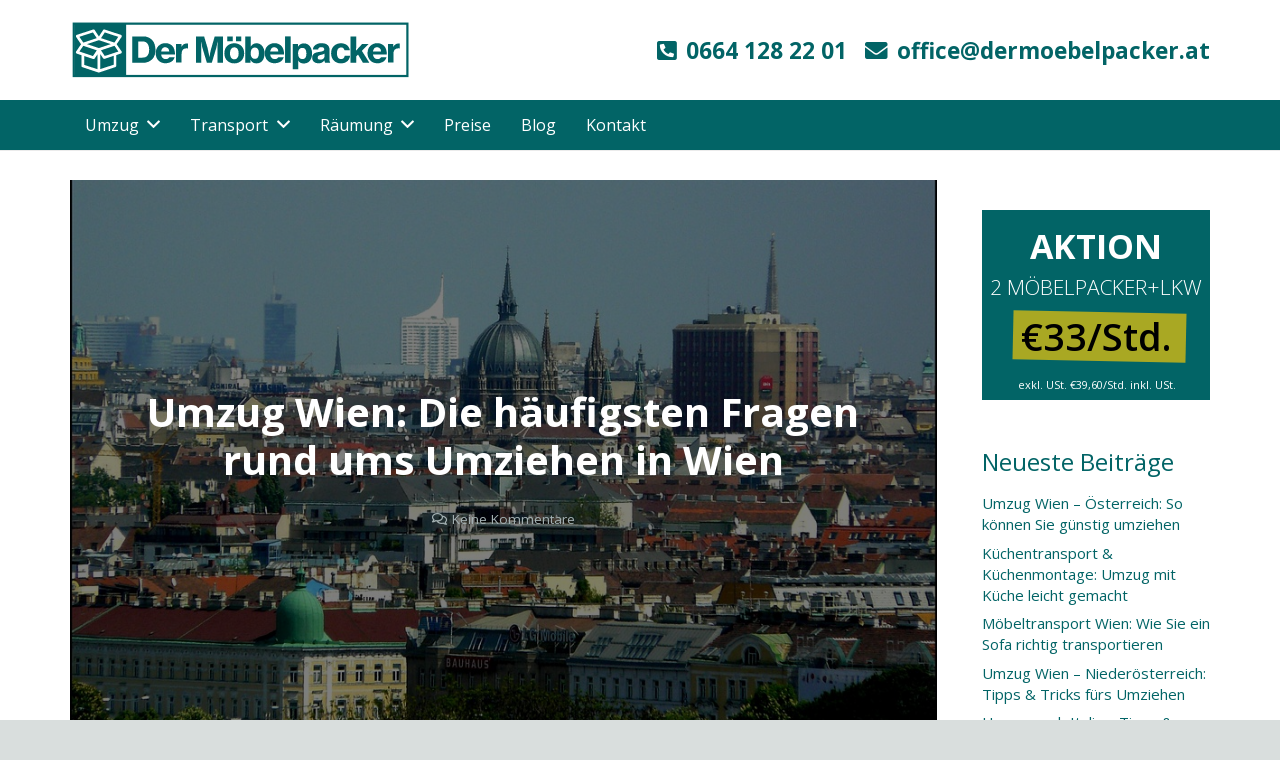

--- FILE ---
content_type: text/html; charset=UTF-8
request_url: https://www.dermoebelpacker.at/umzug-wien-faqs/
body_size: 28062
content:
<!DOCTYPE HTML>
<html lang="de">
<head>
	<meta charset="UTF-8">
	            <script async src='https://www.clickcease.com/monitor/stat.js'>
            </script>
        <meta name='robots' content='index, follow, max-image-preview:large, max-snippet:-1, max-video-preview:-1' />

<!-- Google Tag Manager for WordPress by gtm4wp.com -->
<script data-cfasync="false" data-pagespeed-no-defer>
	var gtm4wp_datalayer_name = "dataLayer";
	var dataLayer = dataLayer || [];
</script>
<!-- End Google Tag Manager for WordPress by gtm4wp.com -->
	<!-- This site is optimized with the Yoast SEO plugin v22.2 - https://yoast.com/wordpress/plugins/seo/ -->
	<title>Umzug Wien: Die häufigsten Fragen rund ums Umziehen in Wien</title>
	<meta name="description" content="Sie planen einen Umzug in Wien &amp; Ihnen schwirren zahlreiche Fragen durch den Kopf? Wir haben die häufigsten Fragensamt passender Antworten zusammengefasst. " />
	<link rel="canonical" href="https://www.dermoebelpacker.at/umzug-wien-faqs/" />
	<meta property="og:locale" content="de_DE" />
	<meta property="og:type" content="article" />
	<meta property="og:title" content="Umzug Wien: Die häufigsten Fragen rund ums Umziehen in Wien" />
	<meta property="og:description" content="Sie planen einen Umzug in Wien &amp; Ihnen schwirren zahlreiche Fragen durch den Kopf? Wir haben die häufigsten Fragensamt passender Antworten zusammengefasst. " />
	<meta property="og:url" content="https://www.dermoebelpacker.at/umzug-wien-faqs/" />
	<meta property="og:site_name" content="Der Möbelpacker" />
	<meta property="article:published_time" content="2019-02-07T18:36:38+00:00" />
	<meta property="og:image" content="https://www.dermoebelpacker.at/wp-content/uploads/2019/02/umzug-in-wien-fragen.jpg" />
	<meta property="og:image:width" content="960" />
	<meta property="og:image:height" content="649" />
	<meta property="og:image:type" content="image/jpeg" />
	<meta name="author" content="Der Möbelpacker" />
	<meta name="twitter:card" content="summary_large_image" />
	<meta name="twitter:label1" content="Verfasst von" />
	<meta name="twitter:data1" content="Der Möbelpacker" />
	<meta name="twitter:label2" content="Geschätzte Lesezeit" />
	<meta name="twitter:data2" content="5 Minuten" />
	<script type="application/ld+json" class="yoast-schema-graph">{"@context":"https://schema.org","@graph":[{"@type":"WebPage","@id":"https://www.dermoebelpacker.at/umzug-wien-faqs/","url":"https://www.dermoebelpacker.at/umzug-wien-faqs/","name":"Umzug Wien: Die häufigsten Fragen rund ums Umziehen in Wien","isPartOf":{"@id":"https://www.dermoebelpacker.at/#website"},"primaryImageOfPage":{"@id":"https://www.dermoebelpacker.at/umzug-wien-faqs/#primaryimage"},"image":{"@id":"https://www.dermoebelpacker.at/umzug-wien-faqs/#primaryimage"},"thumbnailUrl":"https://www.dermoebelpacker.at/wp-content/uploads/2019/02/umzug-in-wien-fragen.jpg","datePublished":"2019-02-07T18:36:38+00:00","dateModified":"2019-02-07T18:36:38+00:00","author":{"@id":"https://www.dermoebelpacker.at/#/schema/person/1d05e4b05083ef2149dd6dc44a53e0fd"},"description":"Sie planen einen Umzug in Wien & Ihnen schwirren zahlreiche Fragen durch den Kopf? Wir haben die häufigsten Fragensamt passender Antworten zusammengefasst. ","breadcrumb":{"@id":"https://www.dermoebelpacker.at/umzug-wien-faqs/#breadcrumb"},"inLanguage":"de","potentialAction":[{"@type":"ReadAction","target":["https://www.dermoebelpacker.at/umzug-wien-faqs/"]}]},{"@type":"ImageObject","inLanguage":"de","@id":"https://www.dermoebelpacker.at/umzug-wien-faqs/#primaryimage","url":"https://www.dermoebelpacker.at/wp-content/uploads/2019/02/umzug-in-wien-fragen.jpg","contentUrl":"https://www.dermoebelpacker.at/wp-content/uploads/2019/02/umzug-in-wien-fragen.jpg","width":960,"height":649},{"@type":"BreadcrumbList","@id":"https://www.dermoebelpacker.at/umzug-wien-faqs/#breadcrumb","itemListElement":[{"@type":"ListItem","position":1,"name":"Blog","item":"https://www.dermoebelpacker.at/blog/"},{"@type":"ListItem","position":2,"name":"Umzug Wien: Die häufigsten Fragen rund ums Umziehen in Wien"}]},{"@type":"WebSite","@id":"https://www.dermoebelpacker.at/#website","url":"https://www.dermoebelpacker.at/","name":"Der Möbelpacker","description":"","potentialAction":[{"@type":"SearchAction","target":{"@type":"EntryPoint","urlTemplate":"https://www.dermoebelpacker.at/?s={search_term_string}"},"query-input":"required name=search_term_string"}],"inLanguage":"de"},{"@type":"Person","@id":"https://www.dermoebelpacker.at/#/schema/person/1d05e4b05083ef2149dd6dc44a53e0fd","name":"Der Möbelpacker","image":{"@type":"ImageObject","inLanguage":"de","@id":"https://www.dermoebelpacker.at/#/schema/person/image/","url":"https://secure.gravatar.com/avatar/d4ba3aaea6cda6fb6e6c317e99e6c874?s=96&d=mm&r=g","contentUrl":"https://secure.gravatar.com/avatar/d4ba3aaea6cda6fb6e6c317e99e6c874?s=96&d=mm&r=g","caption":"Der Möbelpacker"},"url":"https://www.dermoebelpacker.at/author/blog/"}]}</script>
	<!-- / Yoast SEO plugin. -->


<link rel='dns-prefetch' href='//fonts.googleapis.com' />
<link rel="alternate" type="application/rss+xml" title="Der Möbelpacker &raquo; Feed" href="https://www.dermoebelpacker.at/feed/" />
<link rel="alternate" type="application/rss+xml" title="Der Möbelpacker &raquo; Kommentar-Feed" href="https://www.dermoebelpacker.at/comments/feed/" />
<link rel="alternate" type="application/rss+xml" title="Der Möbelpacker &raquo; Umzug Wien: Die häufigsten Fragen rund ums Umziehen in Wien-Kommentar-Feed" href="https://www.dermoebelpacker.at/umzug-wien-faqs/feed/" />
<meta name="viewport" content="width=device-width, initial-scale=1">
<meta name="SKYPE_TOOLBAR" content="SKYPE_TOOLBAR_PARSER_COMPATIBLE">
<meta name="theme-color" content="#f5f5f5">
<meta property="og:title" content="Umzug Wien: Die häufigsten Fragen rund ums Umziehen in Wien">
<meta property="og:url" content="https://www.dermoebelpacker.at/umzug-wien-faqs/">
<meta property="og:locale" content="de_DE">
<meta property="og:site_name" content="Der Möbelpacker">
<meta property="og:type" content="article">
<meta property="og:image" content="https://www.dermoebelpacker.at/wp-content/uploads/2019/02/umzug-in-wien-fragen.jpg" itemprop="image">
<script type="text/javascript">
/* <![CDATA[ */
window._wpemojiSettings = {"baseUrl":"https:\/\/s.w.org\/images\/core\/emoji\/14.0.0\/72x72\/","ext":".png","svgUrl":"https:\/\/s.w.org\/images\/core\/emoji\/14.0.0\/svg\/","svgExt":".svg","source":{"concatemoji":"https:\/\/www.dermoebelpacker.at\/wp-includes\/js\/wp-emoji-release.min.js?ver=6.4.7"}};
/*! This file is auto-generated */
!function(i,n){var o,s,e;function c(e){try{var t={supportTests:e,timestamp:(new Date).valueOf()};sessionStorage.setItem(o,JSON.stringify(t))}catch(e){}}function p(e,t,n){e.clearRect(0,0,e.canvas.width,e.canvas.height),e.fillText(t,0,0);var t=new Uint32Array(e.getImageData(0,0,e.canvas.width,e.canvas.height).data),r=(e.clearRect(0,0,e.canvas.width,e.canvas.height),e.fillText(n,0,0),new Uint32Array(e.getImageData(0,0,e.canvas.width,e.canvas.height).data));return t.every(function(e,t){return e===r[t]})}function u(e,t,n){switch(t){case"flag":return n(e,"\ud83c\udff3\ufe0f\u200d\u26a7\ufe0f","\ud83c\udff3\ufe0f\u200b\u26a7\ufe0f")?!1:!n(e,"\ud83c\uddfa\ud83c\uddf3","\ud83c\uddfa\u200b\ud83c\uddf3")&&!n(e,"\ud83c\udff4\udb40\udc67\udb40\udc62\udb40\udc65\udb40\udc6e\udb40\udc67\udb40\udc7f","\ud83c\udff4\u200b\udb40\udc67\u200b\udb40\udc62\u200b\udb40\udc65\u200b\udb40\udc6e\u200b\udb40\udc67\u200b\udb40\udc7f");case"emoji":return!n(e,"\ud83e\udef1\ud83c\udffb\u200d\ud83e\udef2\ud83c\udfff","\ud83e\udef1\ud83c\udffb\u200b\ud83e\udef2\ud83c\udfff")}return!1}function f(e,t,n){var r="undefined"!=typeof WorkerGlobalScope&&self instanceof WorkerGlobalScope?new OffscreenCanvas(300,150):i.createElement("canvas"),a=r.getContext("2d",{willReadFrequently:!0}),o=(a.textBaseline="top",a.font="600 32px Arial",{});return e.forEach(function(e){o[e]=t(a,e,n)}),o}function t(e){var t=i.createElement("script");t.src=e,t.defer=!0,i.head.appendChild(t)}"undefined"!=typeof Promise&&(o="wpEmojiSettingsSupports",s=["flag","emoji"],n.supports={everything:!0,everythingExceptFlag:!0},e=new Promise(function(e){i.addEventListener("DOMContentLoaded",e,{once:!0})}),new Promise(function(t){var n=function(){try{var e=JSON.parse(sessionStorage.getItem(o));if("object"==typeof e&&"number"==typeof e.timestamp&&(new Date).valueOf()<e.timestamp+604800&&"object"==typeof e.supportTests)return e.supportTests}catch(e){}return null}();if(!n){if("undefined"!=typeof Worker&&"undefined"!=typeof OffscreenCanvas&&"undefined"!=typeof URL&&URL.createObjectURL&&"undefined"!=typeof Blob)try{var e="postMessage("+f.toString()+"("+[JSON.stringify(s),u.toString(),p.toString()].join(",")+"));",r=new Blob([e],{type:"text/javascript"}),a=new Worker(URL.createObjectURL(r),{name:"wpTestEmojiSupports"});return void(a.onmessage=function(e){c(n=e.data),a.terminate(),t(n)})}catch(e){}c(n=f(s,u,p))}t(n)}).then(function(e){for(var t in e)n.supports[t]=e[t],n.supports.everything=n.supports.everything&&n.supports[t],"flag"!==t&&(n.supports.everythingExceptFlag=n.supports.everythingExceptFlag&&n.supports[t]);n.supports.everythingExceptFlag=n.supports.everythingExceptFlag&&!n.supports.flag,n.DOMReady=!1,n.readyCallback=function(){n.DOMReady=!0}}).then(function(){return e}).then(function(){var e;n.supports.everything||(n.readyCallback(),(e=n.source||{}).concatemoji?t(e.concatemoji):e.wpemoji&&e.twemoji&&(t(e.twemoji),t(e.wpemoji)))}))}((window,document),window._wpemojiSettings);
/* ]]> */
</script>
<style id='wp-emoji-styles-inline-css' type='text/css'>

	img.wp-smiley, img.emoji {
		display: inline !important;
		border: none !important;
		box-shadow: none !important;
		height: 1em !important;
		width: 1em !important;
		margin: 0 0.07em !important;
		vertical-align: -0.1em !important;
		background: none !important;
		padding: 0 !important;
	}
</style>
<link rel='stylesheet' id='wp-block-library-css' href='https://www.dermoebelpacker.at/wp-includes/css/dist/block-library/style.min.css?ver=6.4.7' type='text/css' media='all' />
<style id='classic-theme-styles-inline-css' type='text/css'>
/*! This file is auto-generated */
.wp-block-button__link{color:#fff;background-color:#32373c;border-radius:9999px;box-shadow:none;text-decoration:none;padding:calc(.667em + 2px) calc(1.333em + 2px);font-size:1.125em}.wp-block-file__button{background:#32373c;color:#fff;text-decoration:none}
</style>
<style id='global-styles-inline-css' type='text/css'>
body{--wp--preset--color--black: #000000;--wp--preset--color--cyan-bluish-gray: #abb8c3;--wp--preset--color--white: #ffffff;--wp--preset--color--pale-pink: #f78da7;--wp--preset--color--vivid-red: #cf2e2e;--wp--preset--color--luminous-vivid-orange: #ff6900;--wp--preset--color--luminous-vivid-amber: #fcb900;--wp--preset--color--light-green-cyan: #7bdcb5;--wp--preset--color--vivid-green-cyan: #00d084;--wp--preset--color--pale-cyan-blue: #8ed1fc;--wp--preset--color--vivid-cyan-blue: #0693e3;--wp--preset--color--vivid-purple: #9b51e0;--wp--preset--gradient--vivid-cyan-blue-to-vivid-purple: linear-gradient(135deg,rgba(6,147,227,1) 0%,rgb(155,81,224) 100%);--wp--preset--gradient--light-green-cyan-to-vivid-green-cyan: linear-gradient(135deg,rgb(122,220,180) 0%,rgb(0,208,130) 100%);--wp--preset--gradient--luminous-vivid-amber-to-luminous-vivid-orange: linear-gradient(135deg,rgba(252,185,0,1) 0%,rgba(255,105,0,1) 100%);--wp--preset--gradient--luminous-vivid-orange-to-vivid-red: linear-gradient(135deg,rgba(255,105,0,1) 0%,rgb(207,46,46) 100%);--wp--preset--gradient--very-light-gray-to-cyan-bluish-gray: linear-gradient(135deg,rgb(238,238,238) 0%,rgb(169,184,195) 100%);--wp--preset--gradient--cool-to-warm-spectrum: linear-gradient(135deg,rgb(74,234,220) 0%,rgb(151,120,209) 20%,rgb(207,42,186) 40%,rgb(238,44,130) 60%,rgb(251,105,98) 80%,rgb(254,248,76) 100%);--wp--preset--gradient--blush-light-purple: linear-gradient(135deg,rgb(255,206,236) 0%,rgb(152,150,240) 100%);--wp--preset--gradient--blush-bordeaux: linear-gradient(135deg,rgb(254,205,165) 0%,rgb(254,45,45) 50%,rgb(107,0,62) 100%);--wp--preset--gradient--luminous-dusk: linear-gradient(135deg,rgb(255,203,112) 0%,rgb(199,81,192) 50%,rgb(65,88,208) 100%);--wp--preset--gradient--pale-ocean: linear-gradient(135deg,rgb(255,245,203) 0%,rgb(182,227,212) 50%,rgb(51,167,181) 100%);--wp--preset--gradient--electric-grass: linear-gradient(135deg,rgb(202,248,128) 0%,rgb(113,206,126) 100%);--wp--preset--gradient--midnight: linear-gradient(135deg,rgb(2,3,129) 0%,rgb(40,116,252) 100%);--wp--preset--font-size--small: 13px;--wp--preset--font-size--medium: 20px;--wp--preset--font-size--large: 36px;--wp--preset--font-size--x-large: 42px;--wp--preset--spacing--20: 0.44rem;--wp--preset--spacing--30: 0.67rem;--wp--preset--spacing--40: 1rem;--wp--preset--spacing--50: 1.5rem;--wp--preset--spacing--60: 2.25rem;--wp--preset--spacing--70: 3.38rem;--wp--preset--spacing--80: 5.06rem;--wp--preset--shadow--natural: 6px 6px 9px rgba(0, 0, 0, 0.2);--wp--preset--shadow--deep: 12px 12px 50px rgba(0, 0, 0, 0.4);--wp--preset--shadow--sharp: 6px 6px 0px rgba(0, 0, 0, 0.2);--wp--preset--shadow--outlined: 6px 6px 0px -3px rgba(255, 255, 255, 1), 6px 6px rgba(0, 0, 0, 1);--wp--preset--shadow--crisp: 6px 6px 0px rgba(0, 0, 0, 1);}:where(.is-layout-flex){gap: 0.5em;}:where(.is-layout-grid){gap: 0.5em;}body .is-layout-flow > .alignleft{float: left;margin-inline-start: 0;margin-inline-end: 2em;}body .is-layout-flow > .alignright{float: right;margin-inline-start: 2em;margin-inline-end: 0;}body .is-layout-flow > .aligncenter{margin-left: auto !important;margin-right: auto !important;}body .is-layout-constrained > .alignleft{float: left;margin-inline-start: 0;margin-inline-end: 2em;}body .is-layout-constrained > .alignright{float: right;margin-inline-start: 2em;margin-inline-end: 0;}body .is-layout-constrained > .aligncenter{margin-left: auto !important;margin-right: auto !important;}body .is-layout-constrained > :where(:not(.alignleft):not(.alignright):not(.alignfull)){max-width: var(--wp--style--global--content-size);margin-left: auto !important;margin-right: auto !important;}body .is-layout-constrained > .alignwide{max-width: var(--wp--style--global--wide-size);}body .is-layout-flex{display: flex;}body .is-layout-flex{flex-wrap: wrap;align-items: center;}body .is-layout-flex > *{margin: 0;}body .is-layout-grid{display: grid;}body .is-layout-grid > *{margin: 0;}:where(.wp-block-columns.is-layout-flex){gap: 2em;}:where(.wp-block-columns.is-layout-grid){gap: 2em;}:where(.wp-block-post-template.is-layout-flex){gap: 1.25em;}:where(.wp-block-post-template.is-layout-grid){gap: 1.25em;}.has-black-color{color: var(--wp--preset--color--black) !important;}.has-cyan-bluish-gray-color{color: var(--wp--preset--color--cyan-bluish-gray) !important;}.has-white-color{color: var(--wp--preset--color--white) !important;}.has-pale-pink-color{color: var(--wp--preset--color--pale-pink) !important;}.has-vivid-red-color{color: var(--wp--preset--color--vivid-red) !important;}.has-luminous-vivid-orange-color{color: var(--wp--preset--color--luminous-vivid-orange) !important;}.has-luminous-vivid-amber-color{color: var(--wp--preset--color--luminous-vivid-amber) !important;}.has-light-green-cyan-color{color: var(--wp--preset--color--light-green-cyan) !important;}.has-vivid-green-cyan-color{color: var(--wp--preset--color--vivid-green-cyan) !important;}.has-pale-cyan-blue-color{color: var(--wp--preset--color--pale-cyan-blue) !important;}.has-vivid-cyan-blue-color{color: var(--wp--preset--color--vivid-cyan-blue) !important;}.has-vivid-purple-color{color: var(--wp--preset--color--vivid-purple) !important;}.has-black-background-color{background-color: var(--wp--preset--color--black) !important;}.has-cyan-bluish-gray-background-color{background-color: var(--wp--preset--color--cyan-bluish-gray) !important;}.has-white-background-color{background-color: var(--wp--preset--color--white) !important;}.has-pale-pink-background-color{background-color: var(--wp--preset--color--pale-pink) !important;}.has-vivid-red-background-color{background-color: var(--wp--preset--color--vivid-red) !important;}.has-luminous-vivid-orange-background-color{background-color: var(--wp--preset--color--luminous-vivid-orange) !important;}.has-luminous-vivid-amber-background-color{background-color: var(--wp--preset--color--luminous-vivid-amber) !important;}.has-light-green-cyan-background-color{background-color: var(--wp--preset--color--light-green-cyan) !important;}.has-vivid-green-cyan-background-color{background-color: var(--wp--preset--color--vivid-green-cyan) !important;}.has-pale-cyan-blue-background-color{background-color: var(--wp--preset--color--pale-cyan-blue) !important;}.has-vivid-cyan-blue-background-color{background-color: var(--wp--preset--color--vivid-cyan-blue) !important;}.has-vivid-purple-background-color{background-color: var(--wp--preset--color--vivid-purple) !important;}.has-black-border-color{border-color: var(--wp--preset--color--black) !important;}.has-cyan-bluish-gray-border-color{border-color: var(--wp--preset--color--cyan-bluish-gray) !important;}.has-white-border-color{border-color: var(--wp--preset--color--white) !important;}.has-pale-pink-border-color{border-color: var(--wp--preset--color--pale-pink) !important;}.has-vivid-red-border-color{border-color: var(--wp--preset--color--vivid-red) !important;}.has-luminous-vivid-orange-border-color{border-color: var(--wp--preset--color--luminous-vivid-orange) !important;}.has-luminous-vivid-amber-border-color{border-color: var(--wp--preset--color--luminous-vivid-amber) !important;}.has-light-green-cyan-border-color{border-color: var(--wp--preset--color--light-green-cyan) !important;}.has-vivid-green-cyan-border-color{border-color: var(--wp--preset--color--vivid-green-cyan) !important;}.has-pale-cyan-blue-border-color{border-color: var(--wp--preset--color--pale-cyan-blue) !important;}.has-vivid-cyan-blue-border-color{border-color: var(--wp--preset--color--vivid-cyan-blue) !important;}.has-vivid-purple-border-color{border-color: var(--wp--preset--color--vivid-purple) !important;}.has-vivid-cyan-blue-to-vivid-purple-gradient-background{background: var(--wp--preset--gradient--vivid-cyan-blue-to-vivid-purple) !important;}.has-light-green-cyan-to-vivid-green-cyan-gradient-background{background: var(--wp--preset--gradient--light-green-cyan-to-vivid-green-cyan) !important;}.has-luminous-vivid-amber-to-luminous-vivid-orange-gradient-background{background: var(--wp--preset--gradient--luminous-vivid-amber-to-luminous-vivid-orange) !important;}.has-luminous-vivid-orange-to-vivid-red-gradient-background{background: var(--wp--preset--gradient--luminous-vivid-orange-to-vivid-red) !important;}.has-very-light-gray-to-cyan-bluish-gray-gradient-background{background: var(--wp--preset--gradient--very-light-gray-to-cyan-bluish-gray) !important;}.has-cool-to-warm-spectrum-gradient-background{background: var(--wp--preset--gradient--cool-to-warm-spectrum) !important;}.has-blush-light-purple-gradient-background{background: var(--wp--preset--gradient--blush-light-purple) !important;}.has-blush-bordeaux-gradient-background{background: var(--wp--preset--gradient--blush-bordeaux) !important;}.has-luminous-dusk-gradient-background{background: var(--wp--preset--gradient--luminous-dusk) !important;}.has-pale-ocean-gradient-background{background: var(--wp--preset--gradient--pale-ocean) !important;}.has-electric-grass-gradient-background{background: var(--wp--preset--gradient--electric-grass) !important;}.has-midnight-gradient-background{background: var(--wp--preset--gradient--midnight) !important;}.has-small-font-size{font-size: var(--wp--preset--font-size--small) !important;}.has-medium-font-size{font-size: var(--wp--preset--font-size--medium) !important;}.has-large-font-size{font-size: var(--wp--preset--font-size--large) !important;}.has-x-large-font-size{font-size: var(--wp--preset--font-size--x-large) !important;}
.wp-block-navigation a:where(:not(.wp-element-button)){color: inherit;}
:where(.wp-block-post-template.is-layout-flex){gap: 1.25em;}:where(.wp-block-post-template.is-layout-grid){gap: 1.25em;}
:where(.wp-block-columns.is-layout-flex){gap: 2em;}:where(.wp-block-columns.is-layout-grid){gap: 2em;}
.wp-block-pullquote{font-size: 1.5em;line-height: 1.6;}
</style>
<link rel='stylesheet' id='contact-form-7-css' href='https://www.dermoebelpacker.at/wp-content/plugins/contact-form-7/includes/css/styles.css?ver=5.9.2' type='text/css' media='all' />
<link rel='stylesheet' id='rs-plugin-settings-css' href='https://www.dermoebelpacker.at/wp-content/plugins/revslider/public/assets/css/rs6.css?ver=6.4.11' type='text/css' media='all' />
<style id='rs-plugin-settings-inline-css' type='text/css'>
#rs-demo-id {}
</style>
<style id='woocommerce-inline-inline-css' type='text/css'>
.woocommerce form .form-row .required { visibility: visible; }
</style>
<link rel='stylesheet' id='us-fonts-css' href='https://fonts.googleapis.com/css?family=Open+Sans%3A400%2C600%2C700&#038;display=swap&#038;ver=6.4.7' type='text/css' media='all' />
<link rel='stylesheet' id='us-style-css' href='https://www.dermoebelpacker.at/wp-content/themes/Impreza/css/style.min.css?ver=7.14.2' type='text/css' media='all' />
<link rel='stylesheet' id='us-woocommerce-css' href='https://www.dermoebelpacker.at/wp-content/themes/Impreza/common/css/plugins/woocommerce.min.css?ver=7.14.2' type='text/css' media='all' />
<link rel='stylesheet' id='theme-style-css' href='https://www.dermoebelpacker.at/wp-content/themes/Impreza-child/style.css?ver=7.14.2' type='text/css' media='all' />
<link rel='stylesheet' id='bsf-Defaults-css' href='https://www.dermoebelpacker.at/wp-content/uploads/smile_fonts/Defaults/Defaults.css?ver=6.4.7' type='text/css' media='all' />
<link rel='stylesheet' id='ultimate-style-css' href='https://www.dermoebelpacker.at/wp-content/plugins/Ultimate_VC_Addons/assets/min-css/style.min.css?ver=3.17.0' type='text/css' media='all' />
<link rel='stylesheet' id='ultimate-headings-style-css' href='https://www.dermoebelpacker.at/wp-content/plugins/Ultimate_VC_Addons/assets/min-css/headings.min.css?ver=3.17.0' type='text/css' media='all' />
<script type="text/javascript" src="https://www.dermoebelpacker.at/wp-includes/js/jquery/jquery.min.js?ver=3.7.1" id="jquery-core-js"></script>
<script type="text/javascript" src="https://www.dermoebelpacker.at/wp-content/plugins/revslider/public/assets/js/rbtools.min.js?ver=6.4.8" id="tp-tools-js"></script>
<script type="text/javascript" src="https://www.dermoebelpacker.at/wp-content/plugins/revslider/public/assets/js/rs6.min.js?ver=6.4.11" id="revmin-js"></script>
<script type="text/javascript" src="https://www.dermoebelpacker.at/wp-content/plugins/woocommerce/assets/js/jquery-blockui/jquery.blockUI.min.js?ver=2.7.0-wc.8.6.3" id="jquery-blockui-js" defer="defer" data-wp-strategy="defer"></script>
<script type="text/javascript" id="wc-add-to-cart-js-extra">
/* <![CDATA[ */
var wc_add_to_cart_params = {"ajax_url":"\/wp-admin\/admin-ajax.php","wc_ajax_url":"\/?wc-ajax=%%endpoint%%","i18n_view_cart":"Warenkorb anzeigen","cart_url":"https:\/\/www.dermoebelpacker.at","is_cart":"","cart_redirect_after_add":"no"};
/* ]]> */
</script>
<script type="text/javascript" src="https://www.dermoebelpacker.at/wp-content/plugins/woocommerce/assets/js/frontend/add-to-cart.min.js?ver=8.6.3" id="wc-add-to-cart-js" defer="defer" data-wp-strategy="defer"></script>
<script type="text/javascript" src="https://www.dermoebelpacker.at/wp-content/plugins/woocommerce/assets/js/js-cookie/js.cookie.min.js?ver=2.1.4-wc.8.6.3" id="js-cookie-js" defer="defer" data-wp-strategy="defer"></script>
<script type="text/javascript" id="woocommerce-js-extra">
/* <![CDATA[ */
var woocommerce_params = {"ajax_url":"\/wp-admin\/admin-ajax.php","wc_ajax_url":"\/?wc-ajax=%%endpoint%%"};
/* ]]> */
</script>
<script type="text/javascript" src="https://www.dermoebelpacker.at/wp-content/plugins/woocommerce/assets/js/frontend/woocommerce.min.js?ver=8.6.3" id="woocommerce-js" defer="defer" data-wp-strategy="defer"></script>
<script type="text/javascript" src="https://www.dermoebelpacker.at/wp-content/plugins/Ultimate_VC_Addons/assets/min-js/ultimate-params.min.js?ver=3.17.0" id="ultimate-vc-params-js"></script>
<script type="text/javascript" src="https://www.dermoebelpacker.at/wp-content/plugins/Ultimate_VC_Addons/assets/min-js/headings.min.js?ver=3.17.0" id="ultimate-headings-script-js"></script>
<link rel="https://api.w.org/" href="https://www.dermoebelpacker.at/wp-json/" /><link rel="alternate" type="application/json" href="https://www.dermoebelpacker.at/wp-json/wp/v2/posts/724" /><link rel="EditURI" type="application/rsd+xml" title="RSD" href="https://www.dermoebelpacker.at/xmlrpc.php?rsd" />
<meta name="generator" content="WordPress 6.4.7" />
<meta name="generator" content="WooCommerce 8.6.3" />
<link rel='shortlink' href='https://www.dermoebelpacker.at/?p=724' />
<link rel="alternate" type="application/json+oembed" href="https://www.dermoebelpacker.at/wp-json/oembed/1.0/embed?url=https%3A%2F%2Fwww.dermoebelpacker.at%2Fumzug-wien-faqs%2F" />
<link rel="alternate" type="text/xml+oembed" href="https://www.dermoebelpacker.at/wp-json/oembed/1.0/embed?url=https%3A%2F%2Fwww.dermoebelpacker.at%2Fumzug-wien-faqs%2F&#038;format=xml" />

<!-- Google Tag Manager for WordPress by gtm4wp.com -->
<!-- GTM Container placement set to off -->
<script data-cfasync="false" data-pagespeed-no-defer type="text/javascript">
	var dataLayer_content = {"pagePostType":"post","pagePostType2":"single-post","pageCategory":["allgemein"],"pagePostAuthor":"Der Möbelpacker"};
	dataLayer.push( dataLayer_content );
</script>
<script>
	console.warn && console.warn("[GTM4WP] Google Tag Manager container code placement set to OFF !!!");
	console.warn && console.warn("[GTM4WP] Data layer codes are active but GTM container must be loaded using custom coding !!!");
</script>
<!-- End Google Tag Manager for WordPress by gtm4wp.com -->		<script>
			if ( ! /Android|webOS|iPhone|iPad|iPod|BlackBerry|IEMobile|Opera Mini/i.test( navigator.userAgent ) ) {
				var root = document.getElementsByTagName( 'html' )[ 0 ]
				root.className += " no-touch";
			}
		</script>
			<noscript><style>.woocommerce-product-gallery{ opacity: 1 !important; }</style></noscript>
	<meta name="generator" content="Powered by WPBakery Page Builder - drag and drop page builder for WordPress."/>
<meta name="generator" content="Powered by Slider Revolution 6.4.11 - responsive, Mobile-Friendly Slider Plugin for WordPress with comfortable drag and drop interface." />
<script type="text/javascript">function setREVStartSize(e){
			//window.requestAnimationFrame(function() {				 
				window.RSIW = window.RSIW===undefined ? window.innerWidth : window.RSIW;	
				window.RSIH = window.RSIH===undefined ? window.innerHeight : window.RSIH;	
				try {								
					var pw = document.getElementById(e.c).parentNode.offsetWidth,
						newh;
					pw = pw===0 || isNaN(pw) ? window.RSIW : pw;
					e.tabw = e.tabw===undefined ? 0 : parseInt(e.tabw);
					e.thumbw = e.thumbw===undefined ? 0 : parseInt(e.thumbw);
					e.tabh = e.tabh===undefined ? 0 : parseInt(e.tabh);
					e.thumbh = e.thumbh===undefined ? 0 : parseInt(e.thumbh);
					e.tabhide = e.tabhide===undefined ? 0 : parseInt(e.tabhide);
					e.thumbhide = e.thumbhide===undefined ? 0 : parseInt(e.thumbhide);
					e.mh = e.mh===undefined || e.mh=="" || e.mh==="auto" ? 0 : parseInt(e.mh,0);		
					if(e.layout==="fullscreen" || e.l==="fullscreen") 						
						newh = Math.max(e.mh,window.RSIH);					
					else{					
						e.gw = Array.isArray(e.gw) ? e.gw : [e.gw];
						for (var i in e.rl) if (e.gw[i]===undefined || e.gw[i]===0) e.gw[i] = e.gw[i-1];					
						e.gh = e.el===undefined || e.el==="" || (Array.isArray(e.el) && e.el.length==0)? e.gh : e.el;
						e.gh = Array.isArray(e.gh) ? e.gh : [e.gh];
						for (var i in e.rl) if (e.gh[i]===undefined || e.gh[i]===0) e.gh[i] = e.gh[i-1];
											
						var nl = new Array(e.rl.length),
							ix = 0,						
							sl;					
						e.tabw = e.tabhide>=pw ? 0 : e.tabw;
						e.thumbw = e.thumbhide>=pw ? 0 : e.thumbw;
						e.tabh = e.tabhide>=pw ? 0 : e.tabh;
						e.thumbh = e.thumbhide>=pw ? 0 : e.thumbh;					
						for (var i in e.rl) nl[i] = e.rl[i]<window.RSIW ? 0 : e.rl[i];
						sl = nl[0];									
						for (var i in nl) if (sl>nl[i] && nl[i]>0) { sl = nl[i]; ix=i;}															
						var m = pw>(e.gw[ix]+e.tabw+e.thumbw) ? 1 : (pw-(e.tabw+e.thumbw)) / (e.gw[ix]);					
						newh =  (e.gh[ix] * m) + (e.tabh + e.thumbh);
					}				
					if(window.rs_init_css===undefined) window.rs_init_css = document.head.appendChild(document.createElement("style"));					
					document.getElementById(e.c).height = newh+"px";
					window.rs_init_css.innerHTML += "#"+e.c+"_wrapper { height: "+newh+"px }";				
				} catch(e){
					console.log("Failure at Presize of Slider:" + e)
				}					   
			//});
		  };</script>
		<style type="text/css" id="wp-custom-css">
			.upcta {
	border:2px #F2f2f2 solid;
	padding: 10px;
	-webkit-border-radius: 6px;
-moz-border-radius: 6px;
border-radius: 6px;
	margin-bottom:40px;
}

.upcta h2 {
	color:#ff7200;
	font-size:1.4em;
	line-height:2em!important;
}

.widget_shopping_cart {
	display:none;
}		</style>
		<noscript><style> .wpb_animate_when_almost_visible { opacity: 1; }</style></noscript>		<style id="us-icon-fonts">@font-face{font-display:block;font-style:normal;font-family:"fontawesome";font-weight:900;src:url("https://www.dermoebelpacker.at/wp-content/themes/Impreza/fonts/fa-solid-900.woff2?ver=7.14.2") format("woff2"),url("https://www.dermoebelpacker.at/wp-content/themes/Impreza/fonts/fa-solid-900.woff?ver=7.14.2") format("woff")}.fas{font-family:"fontawesome";font-weight:900}@font-face{font-display:block;font-style:normal;font-family:"fontawesome";font-weight:400;src:url("https://www.dermoebelpacker.at/wp-content/themes/Impreza/fonts/fa-regular-400.woff2?ver=7.14.2") format("woff2"),url("https://www.dermoebelpacker.at/wp-content/themes/Impreza/fonts/fa-regular-400.woff?ver=7.14.2") format("woff")}.far{font-family:"fontawesome";font-weight:400}@font-face{font-display:block;font-style:normal;font-family:"fontawesome";font-weight:300;src:url("https://www.dermoebelpacker.at/wp-content/themes/Impreza/fonts/fa-light-300.woff2?ver=7.14.2") format("woff2"),url("https://www.dermoebelpacker.at/wp-content/themes/Impreza/fonts/fa-light-300.woff?ver=7.14.2") format("woff")}.fal{font-family:"fontawesome";font-weight:300}@font-face{font-display:block;font-style:normal;font-family:"Font Awesome 5 Duotone";font-weight:900;src:url("https://www.dermoebelpacker.at/wp-content/themes/Impreza/fonts/fa-duotone-900.woff2?ver=7.14.2") format("woff2"),url("https://www.dermoebelpacker.at/wp-content/themes/Impreza/fonts/fa-duotone-900.woff?ver=7.14.2") format("woff")}.fad{font-family:"Font Awesome 5 Duotone";font-weight:900}.fad{position:relative}.fad:before{position:absolute}.fad:after{opacity:0.4}@font-face{font-display:block;font-style:normal;font-family:"Font Awesome 5 Brands";font-weight:400;src:url("https://www.dermoebelpacker.at/wp-content/themes/Impreza/fonts/fa-brands-400.woff2?ver=7.14.2") format("woff2"),url("https://www.dermoebelpacker.at/wp-content/themes/Impreza/fonts/fa-brands-400.woff?ver=7.14.2") format("woff")}.fab{font-family:"Font Awesome 5 Brands";font-weight:400}@font-face{font-display:block;font-style:normal;font-family:"Material Icons";font-weight:400;src:url("https://www.dermoebelpacker.at/wp-content/themes/Impreza/fonts/material-icons.woff2?ver=7.14.2") format("woff2"),url("https://www.dermoebelpacker.at/wp-content/themes/Impreza/fonts/material-icons.woff?ver=7.14.2") format("woff")}.material-icons{font-family:"Material Icons";font-weight:400}</style>
				<style id="us-theme-options-css">:root{--color-header-middle-bg:#ffffff;--color-header-middle-bg-grad:#ffffff;--color-header-middle-text:#1c1c1c;--color-header-middle-text-hover:#009396;--color-header-transparent-bg:transparent;--color-header-transparent-bg-grad:transparent;--color-header-transparent-text:#ffffff;--color-header-transparent-text-hover:#ffffff;--color-chrome-toolbar:#f5f5f5;--color-chrome-toolbar-grad:#f5f5f5;--color-header-top-bg:#ffffff;--color-header-top-bg-grad:#ffffff;--color-header-top-text:#ffffff;--color-header-top-text-hover:#ffffff;--color-header-top-transparent-bg:rgba(0,0,0,0.2);--color-header-top-transparent-bg-grad:rgba(0,0,0,0.2);--color-header-top-transparent-text:rgba(255,255,255,0.66);--color-header-top-transparent-text-hover:#ffffff;--color-content-bg:#ffffff;--color-content-bg-grad:#ffffff;--color-content-bg-alt:#f2f4f5;--color-content-bg-alt-grad:#f2f4f5;--color-content-border:#e4e8eb;--color-content-heading:#026466;--color-content-heading-grad:#026466;--color-content-text:#1d2124;--color-content-link:#026466;--color-content-link-hover:#026466;--color-content-primary:#026466;--color-content-primary-grad:#026466;--color-content-secondary:#026466;--color-content-secondary-grad:#026466;--color-content-faded:#a4b1b3;--color-content-overlay:rgba(0,0,0,0.75);--color-content-overlay-grad:rgba(0,0,0,0.75);--color-alt-content-bg:#fafafa;--color-alt-content-bg-grad:#fafafa;--color-alt-content-bg-alt:#ffffff;--color-alt-content-bg-alt-grad:#ffffff;--color-alt-content-border:#fafafa;--color-alt-content-heading:#026466;--color-alt-content-heading-grad:#026466;--color-alt-content-text:#5c6166;--color-alt-content-link:#026466;--color-alt-content-link-hover:#ffffff;--color-alt-content-primary:#026466;--color-alt-content-primary-grad:#026466;--color-alt-content-secondary:#026466;--color-alt-content-secondary-grad:#026466;--color-alt-content-faded:#ffffff;--color-alt-content-overlay:#e95095;--color-alt-content-overlay-grad:linear-gradient(135deg,#e95095,rgba(233,80,149,0.75));--color-footer-bg:#026466;--color-footer-bg-grad:#026466;--color-footer-bg-alt:#026466;--color-footer-bg-alt-grad:#026466;--color-footer-border:#026466;--color-footer-heading:#f4511e;--color-footer-heading-grad:#f4511e;--color-footer-text:#ffffff;--color-footer-link:#ffffff;--color-footer-link-hover:#cfdc00;--color-subfooter-bg:#ffffff;--color-subfooter-bg-grad:#ffffff;--color-subfooter-bg-alt:#ffffff;--color-subfooter-bg-alt-grad:#ffffff;--color-subfooter-border:#ffffff;--color-subfooter-heading:#ffffff;--color-subfooter-heading-grad:#ffffff;--color-subfooter-text:#384b5f;--color-subfooter-link:#384b5f;--color-subfooter-link-hover:#026466;--color-content-primary-faded:rgba(2,100,102,0.15);--box-shadow:0 5px 15px rgba(0,0,0,.15);--box-shadow-up:0 -5px 15px rgba(0,0,0,.15)}.has-content-primary-color{color:var(--color-content-primary)}.has-content-primary-background-color{background:var(--color-content-primary-grad)}.has-content-secondary-color{color:var(--color-content-secondary)}.has-content-secondary-background-color{background:var(--color-content-secondary-grad)}.has-content-heading-color{color:var(--color-content-heading)}.has-content-heading-background-color{background:var(--color-content-heading-grad)}.has-content-text-color{color:var(--color-content-text)}.has-content-text-background-color{background:var(--color-content-text-grad)}.has-content-faded-color{color:var(--color-content-faded)}.has-content-faded-background-color{background:var(--color-content-faded-grad)}.has-content-border-color{color:var(--color-content-border)}.has-content-border-background-color{background:var(--color-content-border-grad)}.has-content-bg-alt-color{color:var(--color-content-bg-alt)}.has-content-bg-alt-background-color{background:var(--color-content-bg-alt-grad)}.has-content-bg-color{color:var(--color-content-bg)}.has-content-bg-background-color{background:var(--color-content-bg-grad)}html,.l-header .widget,.menu-item-object-us_page_block{font-family:'Open Sans',sans-serif;font-weight:400;font-size:15px;line-height:25px}h1{font-weight:700;font-size:40px;line-height:1.2;letter-spacing:0em;margin-bottom:1.5rem}h2{font-weight:700;font-size:34px;line-height:1.4;letter-spacing:0em;margin-bottom:1.5rem}h3{font-weight:700;font-size:28px;line-height:1.4;letter-spacing:0em;margin-bottom:1.5rem}.woocommerce-Reviews-title,.widgettitle,.comment-reply-title,h4{font-weight:400;font-size:24px;line-height:1.4;letter-spacing:0em;margin-bottom:1.5rem}h5{font-weight:400;font-size:20px;line-height:1.4;letter-spacing:0em;margin-bottom:1.5rem}h6{font-weight:400;font-size:18px;line-height:1.4;letter-spacing:0em;margin-bottom:1.5rem}@media (max-width:767px){html{font-size:15px;line-height:25px}h1{font-size:30px}h1.vc_custom_heading:not([class*="us_custom_"]){font-size:30px!important}h2{font-size:26px}h2.vc_custom_heading:not([class*="us_custom_"]){font-size:26px!important}h3{font-size:24px}h3.vc_custom_heading:not([class*="us_custom_"]){font-size:24px!important}h4,.woocommerce-Reviews-title,.widgettitle,.comment-reply-title{font-size:22px}h4.vc_custom_heading:not([class*="us_custom_"]){font-size:22px!important}h5{font-size:20px}h5.vc_custom_heading:not([class*="us_custom_"]){font-size:20px!important}h6{font-size:18px}h6.vc_custom_heading:not([class*="us_custom_"]){font-size:18px!important}}body{background:#d9dedd}.l-canvas.type_boxed,.l-canvas.type_boxed .l-subheader,.l-canvas.type_boxed~.l-footer{max-width:1300px}.l-subheader-h,.l-section-h,.l-main .aligncenter,.w-tabs-section-content-h{max-width:1140px}.post-password-form{max-width:calc(1140px + 5rem)}@media screen and (max-width:1215px){.l-main .aligncenter{max-width:calc(100vw - 5rem)}}@media screen and (min-width:1215px){.l-main .alignfull{margin-left:calc(570px - 50vw);margin-right:calc(570px - 50vw)}}.g-cols .l-sidebar{width:23.04%}.g-cols .l-content{width:76.96%}@media (max-width:767px){.l-canvas{overflow:hidden}.g-cols.reversed{flex-direction:column-reverse}.g-cols>div:not([class*=" vc_col-"]){width:100%;margin:0 0 1.5rem}.g-cols.type_boxes>div,.g-cols.reversed>div:first-child,.g-cols:not(.reversed)>div:last-child,.g-cols>div.has-fill{margin-bottom:0}.g-cols.type_default>.wpb_column.stretched{margin-left:-1rem;margin-right:-1rem;width:auto}.g-cols.type_boxes>.wpb_column.stretched{margin-left:-2.5rem;margin-right:-2.5rem;width:auto}.align_center_xs,.align_center_xs .w-socials{text-align:center}.align_center_xs .w-hwrapper>*{margin:0.5rem 0;width:100%}}@media (min-width:768px){.l-section.for_sidebar.at_left>div>.g-cols{flex-direction:row-reverse}.vc_column-inner.type_sticky>.wpb_wrapper{position:-webkit-sticky;position:sticky}.l-section.type_sticky{position:-webkit-sticky;position:sticky;top:0;z-index:11;transform:translateZ(0); transition:top 0.3s cubic-bezier(.78,.13,.15,.86) 0.1s}.l-section.type_sticky>.l-section-h{transition:padding-top 0.3s}}@media screen and (min-width:1215px){.g-cols.type_default>.wpb_column.stretched:first-of-type{margin-left:calc(570px + 1.5rem - 50vw)}.g-cols.type_default>.wpb_column.stretched:last-of-type{margin-right:calc(570px + 1.5rem - 50vw)}.g-cols.type_boxes>.wpb_column.stretched:first-of-type{margin-left:calc(570px - 50vw)}.g-cols.type_boxes>.wpb_column.stretched:last-of-type{margin-right:calc(570px - 50vw)}}a,button,input[type="submit"],.ui-slider-handle{outline:none!important}.w-header-show{background:rgba(0,0,0,0.3)}.no-touch .w-header-show:hover{background:var(--color-content-primary-grad)}button[type="submit"]:not(.w-btn),input[type="submit"]{font-size:1rem;line-height:1.2!important;font-weight:700;font-style:normal;text-transform:uppercase;letter-spacing:0em;border-radius:0.3em;padding:0.8em 1.8em;box-shadow:0 0em 0em rgba(0,0,0,0.2);background:#ffe500;border-color:transparent;color:#000000!important}button[type="submit"]:not(.w-btn):before,input[type="submit"]{border-width:22px}.no-touch button[type="submit"]:not(.w-btn):hover,.no-touch input[type="submit"]:hover{box-shadow:0 0em 0em rgba(0,0,0,0.2);background:#ffe500;border-color:transparent;color:#000000!important}.woocommerce .button.alt,.woocommerce .button.checkout,.woocommerce .button.add_to_cart_button,.us-nav-style_1>*,.navstyle_1>.owl-nav div,.us-btn-style_1{font-family:'Open Sans',sans-serif;font-size:1rem;line-height:1.2!important;font-weight:700;font-style:normal;text-transform:uppercase;letter-spacing:0em;border-radius:0.3em;padding:0.8em 1.8em;background:#ffe500;border-color:transparent;color:#000000!important;box-shadow:0 0em 0em rgba(0,0,0,0.2)}.woocommerce .button.alt:before,.woocommerce .button.checkout:before,.woocommerce .button.add_to_cart_button:before,.us-nav-style_1>*:before,.navstyle_1>.owl-nav div:before,.us-btn-style_1:before{border-width:22px}.no-touch .woocommerce .button.alt:hover,.no-touch .woocommerce .button.checkout:hover,.no-touch .woocommerce .button.add_to_cart_button:hover,.us-nav-style_1>span.current,.no-touch .us-nav-style_1>a:hover,.no-touch .navstyle_1>.owl-nav div:hover,.no-touch .us-btn-style_1:hover{box-shadow:0 0em 0em rgba(0,0,0,0.2);background:#ffe500;border-color:transparent;color:#000000!important}.us-nav-style_1>*{min-width:calc(1.2em + 2 * 0.8em)}.woocommerce .button.add_to_cart_button,.us-btn-style_1{overflow:hidden;-webkit-transform:translateZ(0)}.no-touch .woocommerce .button.add_to_cart_button>*,.us-btn-style_1>*{position:relative;z-index:1}.no-touch .woocommerce .button.add_to_cart_button:hover,.no-touch .us-btn-style_1:hover{background:#ffe500}.no-touch .woocommerce .button.add_to_cart_button:after,.no-touch .us-btn-style_1:after{content:"";position:absolute;top:0;left:0;right:0;height:0;transition:height 0.3s;background:#ffe500}.no-touch .woocommerce .button.add_to_cart_button:hover:after,.no-touch .us-btn-style_1:hover:after{height:100%}.woocommerce .button,.woocommerce .actions .button,.us-nav-style_2>*,.navstyle_2>.owl-nav div,.us-btn-style_2{font-family:'Open Sans',sans-serif;font-size:1rem;line-height:1.2!important;font-weight:400;font-style:normal;text-transform:uppercase;letter-spacing:0em;border-radius:0.3em;padding:0.8em 1.8em;background:#dae0e0;border-color:transparent;color:#181818!important;box-shadow:0 0em 0em rgba(0,0,0,0.2)}.woocommerce .button:before,.woocommerce .actions .button:before,.us-nav-style_2>*:before,.navstyle_2>.owl-nav div:before,.us-btn-style_2:before{border-width:22px}.no-touch .woocommerce .button:hover,.no-touch .woocommerce .actions .button:hover,.us-nav-style_2>span.current,.no-touch .us-nav-style_2>a:hover,.no-touch .navstyle_2>.owl-nav div:hover,.no-touch .us-btn-style_2:hover{box-shadow:0 0em 0em rgba(0,0,0,0.2);background:rgba(0,0,0,0.05);border-color:transparent;color:#181818!important}.us-nav-style_2>*{min-width:calc(1.2em + 2 * 0.8em)}.us-btn-style_2{overflow:hidden;-webkit-transform:translateZ(0)}.us-btn-style_2>*{position:relative;z-index:1}.no-touch .us-btn-style_2:hover{background:#dae0e0}.no-touch .us-btn-style_2:after{content:"";position:absolute;top:0;left:0;right:0;height:0;transition:height 0.3s;background:rgba(0,0,0,0.05)}.no-touch .us-btn-style_2:hover:after{height:100%}.us-nav-style_3>*,.navstyle_3>.owl-nav div,.us-btn-style_3{font-family:'Open Sans',sans-serif;font-size:1rem;line-height:1.2!important;font-weight:400;font-style:normal;text-transform:uppercase;letter-spacing:0em;border-radius:0.3em;padding:0.8em 1.8em;background:#ffe500;border-color:transparent;color:#000000!important;box-shadow:0 0em 0em rgba(0,0,0,0.2)}.us-nav-style_3>*:before,.navstyle_3>.owl-nav div:before,.us-btn-style_3:before{border-width:22px}.us-nav-style_3>span.current,.no-touch .us-nav-style_3>a:hover,.no-touch .navstyle_3>.owl-nav div:hover,.no-touch .us-btn-style_3:hover{box-shadow:0 0em 0em rgba(0,0,0,0.2);background:rgba(0,0,0,0.15);border-color:transparent;color:#ffffff!important}.us-nav-style_3>*{min-width:calc(1.2em + 2 * 0.8em)}.us-btn-style_3{overflow:hidden;-webkit-transform:translateZ(0)}.us-btn-style_3>*{position:relative;z-index:1}.no-touch .us-btn-style_3:hover{background:#ffe500}.no-touch .us-btn-style_3:after{content:"";position:absolute;top:0;left:0;right:0;height:0;transition:height 0.3s;background:rgba(0,0,0,0.15)}.no-touch .us-btn-style_3:hover:after{height:100%}.w-filter.state_desktop.style_drop_default .w-filter-item-title,.select2-selection,select,textarea,input:not([type="submit"]),.w-form-checkbox,.w-form-radio{font-size:1rem;font-weight:400;letter-spacing:0em;border-width:0px;border-radius:0.3rem;background:var(--color-content-bg-alt);border-color:var(--color-content-border);color:var(--color-content-text);box-shadow:0px 1px 0px 0px rgba(0,0,0,0.08) inset}body .select2-dropdown{background:var(--color-content-bg-alt);color:var(--color-content-text)}.w-filter.state_desktop.style_drop_default .w-filter-item-title,.select2-selection,select,input:not([type="submit"]){min-height:2.8rem;line-height:2.8rem;padding:0 0.8rem}select{height:2.8rem}textarea{padding:calc(2.8rem/2 + 0px - 0.7em) 0.8rem}.w-filter.state_desktop.style_drop_default .w-filter-item-title:focus,.select2-container--open .select2-selection,select:focus,textarea:focus,input:not([type="submit"]):focus,input:focus + .w-form-checkbox,input:focus + .w-form-radio{box-shadow:0px 0px 0px 2px var(--color-content-primary)}.woocommerce-ordering:after,.woocommerce-select:after,.widget_product_search form:after,.w-filter-item[data-ui_type="dropdown"] .w-filter-item-values:after,.w-filter.state_desktop.style_drop_default .w-filter-item-title:after,.w-order-select:after,.select2-selection__arrow:after,.w-search-form-btn,.widget_search form:after,.w-form-row-field:after{font-size:1rem;margin:0 0.8rem;color:var(--color-content-text)}.w-form-row-field>i{font-size:1rem;top:calc(2.8rem/2);margin:0px;padding:0 0.8rem;color:var(--color-content-text)}.w-form-row.with_icon input,.w-form-row.with_icon textarea,.w-form-row.with_icon select{padding-left:calc(1.8em + 0.8rem)}.w-form-row.move_label .w-form-row-label{font-size:1rem;top:calc(2.8rem/2 + 0px - 0.7em);margin:0 0.8rem;background-color:var(--color-content-bg-alt);color:var(--color-content-text)}.w-form-row.with_icon.move_label .w-form-row-label{margin-left:calc(1.6em + 0.8rem)}.color_alternate input:not([type="submit"]),.color_alternate textarea,.color_alternate select,.color_alternate .w-form-checkbox,.color_alternate .w-form-radio,.color_alternate .move_label .w-form-row-label{background:var(--color-alt-content-bg-alt-grad)}.color_footer-top input:not([type="submit"]),.color_footer-top textarea,.color_footer-top select,.color_footer-top .w-form-checkbox,.color_footer-top .w-form-radio,.color_footer-top .w-form-row.move_label .w-form-row-label{background:var(--color-subfooter-bg-alt-grad)}.color_footer-bottom input:not([type="submit"]),.color_footer-bottom textarea,.color_footer-bottom select,.color_footer-bottom .w-form-checkbox,.color_footer-bottom .w-form-radio,.color_footer-bottom .w-form-row.move_label .w-form-row-label{background:var(--color-footer-bg-alt-grad)}.color_alternate input:not([type="submit"]),.color_alternate textarea,.color_alternate select,.color_alternate .w-form-checkbox,.color_alternate .w-form-radio{border-color:var(--color-alt-content-border)}.color_footer-top input:not([type="submit"]),.color_footer-top textarea,.color_footer-top select,.color_footer-top .w-form-checkbox,.color_footer-top .w-form-radio{border-color:var(--color-subfooter-border)}.color_footer-bottom input:not([type="submit"]),.color_footer-bottom textarea,.color_footer-bottom select,.color_footer-bottom .w-form-checkbox,.color_footer-bottom .w-form-radio{border-color:var(--color-footer-border)}.color_alternate input:not([type="submit"]),.color_alternate textarea,.color_alternate select,.color_alternate .w-form-checkbox,.color_alternate .w-form-radio,.color_alternate .w-form-row-field>i,.color_alternate .w-form-row-field:after,.color_alternate .widget_search form:after,.color_footer-top input:not([type="submit"]),.color_footer-top textarea,.color_footer-top select,.color_footer-top .w-form-checkbox,.color_footer-top .w-form-radio,.color_footer-top .w-form-row-field>i,.color_footer-top .w-form-row-field:after,.color_footer-top .widget_search form:after,.color_footer-bottom input:not([type="submit"]),.color_footer-bottom textarea,.color_footer-bottom select,.color_footer-bottom .w-form-checkbox,.color_footer-bottom .w-form-radio,.color_footer-bottom .w-form-row-field>i,.color_footer-bottom .w-form-row-field:after,.color_footer-bottom .widget_search form:after{color:inherit}.style_phone6-1>*{background-image:url(https://www.dermoebelpacker.at/wp-content/themes/Impreza/img/phone-6-black-real.png)}.style_phone6-2>*{background-image:url(https://www.dermoebelpacker.at/wp-content/themes/Impreza/img/phone-6-white-real.png)}.style_phone6-3>*{background-image:url(https://www.dermoebelpacker.at/wp-content/themes/Impreza/img/phone-6-black-flat.png)}.style_phone6-4>*{background-image:url(https://www.dermoebelpacker.at/wp-content/themes/Impreza/img/phone-6-white-flat.png)}.leaflet-default-icon-path{background-image:url(https://www.dermoebelpacker.at/wp-content/themes/Impreza/common/css/vendor/images/marker-icon.png)}.woocommerce-product-gallery--columns-4 li{width:25.000%}.woocommerce-product-gallery ol{margin:2px -2px 0}.woocommerce-product-gallery ol>li{padding:2px}</style>
				<style id="us-header-css"> .l-subheader.at_middle,.l-subheader.at_middle .w-dropdown-list,.l-subheader.at_middle .type_mobile .w-nav-list.level_1{background:var(--color-header-middle-bg);color:var(--color-header-middle-text)}.no-touch .l-subheader.at_middle a:hover,.no-touch .l-header.bg_transparent .l-subheader.at_middle .w-dropdown.opened a:hover{color:var(--color-header-middle-text-hover)}.l-header.bg_transparent:not(.sticky) .l-subheader.at_middle{background:var(--color-header-transparent-bg);color:var(--color-header-transparent-text)}.no-touch .l-header.bg_transparent:not(.sticky) .at_middle .w-cart-link:hover,.no-touch .l-header.bg_transparent:not(.sticky) .at_middle .w-text a:hover,.no-touch .l-header.bg_transparent:not(.sticky) .at_middle .w-html a:hover,.no-touch .l-header.bg_transparent:not(.sticky) .at_middle .w-nav>a:hover,.no-touch .l-header.bg_transparent:not(.sticky) .at_middle .w-menu a:hover,.no-touch .l-header.bg_transparent:not(.sticky) .at_middle .w-search>a:hover,.no-touch .l-header.bg_transparent:not(.sticky) .at_middle .w-dropdown a:hover,.no-touch .l-header.bg_transparent:not(.sticky) .at_middle .type_desktop .menu-item.level_1:hover>a{color:var(--color-header-transparent-text-hover)}.l-subheader.at_bottom,.l-subheader.at_bottom .w-dropdown-list,.l-subheader.at_bottom .type_mobile .w-nav-list.level_1{background:#026466;color:#ffffff}.no-touch .l-subheader.at_bottom a:hover,.no-touch .l-header.bg_transparent .l-subheader.at_bottom .w-dropdown.opened a:hover{color:#ffffff}.l-header.bg_transparent:not(.sticky) .l-subheader.at_bottom{background:var(--color-header-transparent-bg);color:var(--color-header-transparent-text)}.no-touch .l-header.bg_transparent:not(.sticky) .at_bottom .w-cart-link:hover,.no-touch .l-header.bg_transparent:not(.sticky) .at_bottom .w-text a:hover,.no-touch .l-header.bg_transparent:not(.sticky) .at_bottom .w-html a:hover,.no-touch .l-header.bg_transparent:not(.sticky) .at_bottom .w-nav>a:hover,.no-touch .l-header.bg_transparent:not(.sticky) .at_bottom .w-menu a:hover,.no-touch .l-header.bg_transparent:not(.sticky) .at_bottom .w-search>a:hover,.no-touch .l-header.bg_transparent:not(.sticky) .at_bottom .w-dropdown a:hover,.no-touch .l-header.bg_transparent:not(.sticky) .at_bottom .type_desktop .menu-item.level_1:hover>a{color:var(--color-header-transparent-text-hover)}.header_ver .l-header{background:var(--color-header-middle-bg);color:var(--color-header-middle-text)}@media (min-width:948px){.hidden_for_default{display:none!important}.l-subheader.at_top{display:none}.l-header{position:relative;z-index:111;width:100%}.l-subheader{margin:0 auto}.l-subheader.width_full{padding-left:1.5rem;padding-right:1.5rem}.l-subheader-h{display:flex;align-items:center;position:relative;margin:0 auto;height:inherit}.w-header-show{display:none}.l-header.pos_fixed{position:fixed;left:0}.l-header.pos_fixed:not(.notransition) .l-subheader{transition-property:transform,background,box-shadow,line-height,height;transition-duration:0.3s;transition-timing-function:cubic-bezier(.78,.13,.15,.86)}.header_hor .l-header.sticky_auto_hide{transition:transform 0.3s cubic-bezier(.78,.13,.15,.86) 0.1s}.header_hor .l-header.sticky_auto_hide.down{transform:translateY(-110%)}.l-header.bg_transparent:not(.sticky) .l-subheader{box-shadow:none!important;background:none}.l-header.bg_transparent~.l-main .l-section.width_full.height_auto:first-child>.l-section-h{padding-top:0!important;padding-bottom:0!important}.l-header.pos_static.bg_transparent{position:absolute;left:0}.l-subheader.width_full .l-subheader-h{max-width:none!important}.headerinpos_above .l-header.pos_fixed{overflow:hidden;transition:transform 0.3s;transform:translate3d(0,-100%,0)}.headerinpos_above .l-header.pos_fixed.sticky{overflow:visible;transform:none}.headerinpos_above .l-header.pos_fixed~.l-section>.l-section-h,.headerinpos_above .l-header.pos_fixed~.l-main .l-section:first-of-type>.l-section-h{padding-top:0!important}.l-header.shadow_thin .l-subheader.at_middle,.l-header.shadow_thin .l-subheader.at_bottom,.l-header.shadow_none.sticky .l-subheader.at_middle,.l-header.shadow_none.sticky .l-subheader.at_bottom{box-shadow:0 1px 0 rgba(0,0,0,0.08)}.l-header.shadow_wide .l-subheader.at_middle,.l-header.shadow_wide .l-subheader.at_bottom{box-shadow:0 3px 5px -1px rgba(0,0,0,0.1),0 2px 1px -1px rgba(0,0,0,0.05)}.header_hor .l-subheader-cell>.w-cart{margin-left:0;margin-right:0}.l-header:before{content:'150'}.l-header.sticky:before{content:'115'}.l-subheader.at_top{line-height:40px;height:40px}.l-header.sticky .l-subheader.at_top{line-height:40px;height:40px}.l-subheader.at_middle{line-height:100px;height:100px}.l-header.sticky .l-subheader.at_middle{line-height:65px;height:65px}.l-subheader.at_bottom{line-height:50px;height:50px}.l-header.sticky .l-subheader.at_bottom{line-height:50px;height:50px}.l-subheader.with_centering .l-subheader-cell.at_left,.l-subheader.with_centering .l-subheader-cell.at_right{flex-basis:100px}.l-header.pos_fixed~.l-main>.l-section:first-of-type>.l-section-h,.headerinpos_below .l-header.pos_fixed~.l-main>.l-section:nth-of-type(2)>.l-section-h,.l-header.pos_static.bg_transparent~.l-main>.l-section:first-of-type>.l-section-h{padding-top:150px}.headerinpos_bottom .l-header.pos_fixed~.l-main>.l-section:first-of-type>.l-section-h{padding-bottom:150px}.l-header.bg_transparent~.l-main .l-section.valign_center:first-of-type>.l-section-h{top:-75px}.headerinpos_bottom .l-header.pos_fixed.bg_transparent~.l-main .l-section.valign_center:first-of-type>.l-section-h{top:75px}.menu-item-object-us_page_block{max-height:calc(100vh - 150px)}.l-header.pos_fixed:not(.down)~.l-main .l-section.type_sticky{top:115px}.admin-bar .l-header.pos_fixed:not(.down)~.l-main .l-section.type_sticky{top:147px}.l-header.pos_fixed.sticky:not(.down)~.l-main .l-section.type_sticky:first-of-type>.l-section-h{padding-top:115px}.l-header.pos_fixed~.l-main .vc_column-inner.type_sticky>.wpb_wrapper{top:calc(115px + 4rem)}.l-header.pos_fixed~.l-main .woocommerce .cart-collaterals,.l-header.pos_fixed~.l-main .woocommerce-checkout #order_review{top:115px}.l-header.pos_static.bg_solid~.l-main .l-section.height_full:first-of-type{min-height:calc(100vh - 150px)}.admin-bar .l-header.pos_static.bg_solid~.l-main .l-section.height_full:first-of-type{min-height:calc(100vh - 182px)}.l-header.pos_fixed:not(.sticky_auto_hide)~.l-main .l-section.height_full:not(:first-of-type){min-height:calc(100vh - 115px)}.admin-bar .l-header.pos_fixed:not(.sticky_auto_hide)~.l-main .l-section.height_full:not(:first-of-type){min-height:calc(100vh - 147px)}.headerinpos_below .l-header.pos_fixed:not(.sticky){position:absolute;top:100%}.headerinpos_bottom .l-header.pos_fixed:not(.sticky){position:absolute;top:100vh}.headerinpos_below .l-header.pos_fixed~.l-main>.l-section:first-of-type>.l-section-h,.headerinpos_bottom .l-header.pos_fixed~.l-main>.l-section:first-of-type>.l-section-h{padding-top:0!important}.headerinpos_below .l-header.pos_fixed~.l-main .l-section.height_full:nth-of-type(2){min-height:100vh}.admin-bar.headerinpos_below .l-header.pos_fixed~.l-main .l-section.height_full:nth-of-type(2){min-height:calc(100vh - 32px)}.headerinpos_bottom .l-header.pos_fixed:not(.sticky) .w-cart-dropdown,.headerinpos_bottom .l-header.pos_fixed:not(.sticky) .w-nav.type_desktop .w-nav-list.level_2{bottom:100%;transform-origin:0 100%}.headerinpos_bottom .l-header.pos_fixed:not(.sticky) .w-nav.type_mobile.m_layout_dropdown .w-nav-list.level_1{top:auto;bottom:100%;box-shadow:0 -3px 3px rgba(0,0,0,0.1)}.headerinpos_bottom .l-header.pos_fixed:not(.sticky) .w-nav.type_desktop .w-nav-list.level_3,.headerinpos_bottom .l-header.pos_fixed:not(.sticky) .w-nav.type_desktop .w-nav-list.level_4{top:auto;bottom:0;transform-origin:0 100%}.headerinpos_bottom .l-header.pos_fixed:not(.sticky) .w-dropdown-list{top:auto;bottom:-0.4em;padding-top:0.4em;padding-bottom:2.4em}}@media (min-width:648px) and (max-width:947px){.hidden_for_tablets{display:none!important}.l-subheader.at_top{display:none}.l-header{position:relative;z-index:111;width:100%}.l-subheader{margin:0 auto}.l-subheader.width_full{padding-left:1.5rem;padding-right:1.5rem}.l-subheader-h{display:flex;align-items:center;position:relative;margin:0 auto;height:inherit}.w-header-show{display:none}.l-header.pos_fixed{position:fixed;left:0}.l-header.pos_fixed:not(.notransition) .l-subheader{transition-property:transform,background,box-shadow,line-height,height;transition-duration:0.3s;transition-timing-function:cubic-bezier(.78,.13,.15,.86)}.header_hor .l-header.sticky_auto_hide{transition:transform 0.3s cubic-bezier(.78,.13,.15,.86) 0.1s}.header_hor .l-header.sticky_auto_hide.down{transform:translateY(-110%)}.l-header.bg_transparent:not(.sticky) .l-subheader{box-shadow:none!important;background:none}.l-header.bg_transparent~.l-main .l-section.width_full.height_auto:first-child>.l-section-h{padding-top:0!important;padding-bottom:0!important}.l-header.pos_static.bg_transparent{position:absolute;left:0}.l-subheader.width_full .l-subheader-h{max-width:none!important}.headerinpos_above .l-header.pos_fixed{overflow:hidden;transition:transform 0.3s;transform:translate3d(0,-100%,0)}.headerinpos_above .l-header.pos_fixed.sticky{overflow:visible;transform:none}.headerinpos_above .l-header.pos_fixed~.l-section>.l-section-h,.headerinpos_above .l-header.pos_fixed~.l-main .l-section:first-of-type>.l-section-h{padding-top:0!important}.l-header.shadow_thin .l-subheader.at_middle,.l-header.shadow_thin .l-subheader.at_bottom,.l-header.shadow_none.sticky .l-subheader.at_middle,.l-header.shadow_none.sticky .l-subheader.at_bottom{box-shadow:0 1px 0 rgba(0,0,0,0.08)}.l-header.shadow_wide .l-subheader.at_middle,.l-header.shadow_wide .l-subheader.at_bottom{box-shadow:0 3px 5px -1px rgba(0,0,0,0.1),0 2px 1px -1px rgba(0,0,0,0.05)}.header_hor .l-subheader-cell>.w-cart{margin-left:0;margin-right:0}.l-subheader.at_top{line-height:40px;height:40px}.l-header.sticky .l-subheader.at_top{line-height:40px;height:40px}.l-header:before{content:'130'}.l-header.sticky:before{content:'130'}.l-subheader.at_middle{line-height:80px;height:80px}.l-header.sticky .l-subheader.at_middle{line-height:80px;height:80px}.l-subheader.at_bottom{line-height:50px;height:50px}.l-header.sticky .l-subheader.at_bottom{line-height:50px;height:50px}.l-subheader.with_centering_tablets .l-subheader-cell.at_left,.l-subheader.with_centering_tablets .l-subheader-cell.at_right{flex-basis:100px}.l-header.pos_fixed~.l-main>.l-section:first-of-type>.l-section-h,.l-header.pos_static.bg_transparent~.l-main>.l-section:first-of-type>.l-section-h{padding-top:130px}.l-header.bg_transparent~.l-main .l-section.valign_center:first-of-type>.l-section-h{top:-65px}.l-header.pos_fixed~.l-main .l-section.type_sticky{top:130px}.admin-bar .l-header.pos_fixed~.l-main .l-section.type_sticky{top:162px}.l-header.pos_fixed.sticky:not(.down)~.l-main .l-section.type_sticky:first-of-type>.l-section-h{padding-top:130px}.l-header.pos_static.bg_solid~.l-main .l-section.height_full:first-of-type{min-height:calc(100vh - 130px)}.l-header.pos_fixed:not(.sticky_auto_hide)~.l-main .l-section.height_full:not(:first-of-type){min-height:calc(100vh - 130px)}}@media (max-width:647px){.hidden_for_mobiles{display:none!important}.l-subheader.at_top{display:none}.l-subheader.at_bottom{display:none}.l-header{position:relative;z-index:111;width:100%}.l-subheader{margin:0 auto}.l-subheader.width_full{padding-left:1.5rem;padding-right:1.5rem}.l-subheader-h{display:flex;align-items:center;position:relative;margin:0 auto;height:inherit}.w-header-show{display:none}.l-header.pos_fixed{position:fixed;left:0}.l-header.pos_fixed:not(.notransition) .l-subheader{transition-property:transform,background,box-shadow,line-height,height;transition-duration:0.3s;transition-timing-function:cubic-bezier(.78,.13,.15,.86)}.header_hor .l-header.sticky_auto_hide{transition:transform 0.3s cubic-bezier(.78,.13,.15,.86) 0.1s}.header_hor .l-header.sticky_auto_hide.down{transform:translateY(-110%)}.l-header.bg_transparent:not(.sticky) .l-subheader{box-shadow:none!important;background:none}.l-header.bg_transparent~.l-main .l-section.width_full.height_auto:first-child>.l-section-h{padding-top:0!important;padding-bottom:0!important}.l-header.pos_static.bg_transparent{position:absolute;left:0}.l-subheader.width_full .l-subheader-h{max-width:none!important}.headerinpos_above .l-header.pos_fixed{overflow:hidden;transition:transform 0.3s;transform:translate3d(0,-100%,0)}.headerinpos_above .l-header.pos_fixed.sticky{overflow:visible;transform:none}.headerinpos_above .l-header.pos_fixed~.l-section>.l-section-h,.headerinpos_above .l-header.pos_fixed~.l-main .l-section:first-of-type>.l-section-h{padding-top:0!important}.l-header.shadow_thin .l-subheader.at_middle,.l-header.shadow_thin .l-subheader.at_bottom,.l-header.shadow_none.sticky .l-subheader.at_middle,.l-header.shadow_none.sticky .l-subheader.at_bottom{box-shadow:0 1px 0 rgba(0,0,0,0.08)}.l-header.shadow_wide .l-subheader.at_middle,.l-header.shadow_wide .l-subheader.at_bottom{box-shadow:0 3px 5px -1px rgba(0,0,0,0.1),0 2px 1px -1px rgba(0,0,0,0.05)}.header_hor .l-subheader-cell>.w-cart{margin-left:0;margin-right:0}.l-header:before{content:'65'}.l-header.sticky:before{content:'65'}.l-subheader.at_top{line-height:40px;height:40px}.l-header.sticky .l-subheader.at_top{line-height:20px;height:20px}.l-subheader.at_middle{line-height:65px;height:65px}.l-header.sticky .l-subheader.at_middle{line-height:65px;height:65px}.l-subheader.at_bottom{line-height:50px;height:50px}.l-header.sticky .l-subheader.at_bottom{line-height:50px;height:50px}.l-subheader.with_centering_mobiles .l-subheader-cell.at_left,.l-subheader.with_centering_mobiles .l-subheader-cell.at_right{flex-basis:100px}.l-header.pos_fixed~.l-main>.l-section:first-of-type>.l-section-h,.l-header.pos_static.bg_transparent~.l-main>.l-section:first-of-type>.l-section-h{padding-top:65px}.l-header.bg_transparent~.l-main .l-section.valign_center:first-of-type>.l-section-h{top:-32.5px}.l-header.pos_fixed~.l-main .l-section.type_sticky{top:65px}.l-header.pos_fixed.sticky:not(.down)~.l-main .l-section.type_sticky:first-of-type>.l-section-h{padding-top:65px}.l-header.pos_static.bg_solid~.l-main .l-section.height_full:first-of-type{min-height:calc(100vh - 65px)}.l-header.pos_fixed:not(.sticky_auto_hide)~.l-main .l-section.height_full:not(:first-of-type){min-height:calc(100vh - 65px)}}@media (min-width:948px){.ush_image_1{height:60px!important}.l-header.sticky .ush_image_1{height:60px!important}}@media (min-width:648px) and (max-width:947px){.ush_image_1{height:60px!important}.l-header.sticky .ush_image_1{height:60px!important}}@media (max-width:647px){.ush_image_1{height:50px!important}.l-header.sticky .ush_image_1{height:50px!important}}.header_hor .ush_menu_1.type_desktop .menu-item.level_1>a:not(.w-btn){padding-left:15px;padding-right:15px}.header_hor .ush_menu_1.type_desktop .menu-item.level_1>a.w-btn{margin-left:15px;margin-right:15px}.header_ver .ush_menu_1.type_desktop .menu-item.level_1>a:not(.w-btn){padding-top:15px;padding-bottom:15px}.header_ver .ush_menu_1.type_desktop .menu-item.level_1>a.w-btn{margin-top:15px;margin-bottom:15px}.ush_menu_1.type_desktop .menu-item-has-children.level_1>a>.w-nav-arrow{display:inline-block}.ush_menu_1.type_desktop .menu-item:not(.level_1){font-size:15px}.ush_menu_1.type_desktop{position:relative}.ush_menu_1.type_mobile .w-nav-anchor.level_1,.ush_menu_1.type_mobile .w-nav-anchor.level_1 + .w-nav-arrow{font-size:15px}.ush_menu_1.type_mobile .w-nav-anchor:not(.level_1),.ush_menu_1.type_mobile .w-nav-anchor:not(.level_1) + .w-nav-arrow{font-size:14px}@media (min-width:948px){.ush_menu_1 .w-nav-icon{font-size:30px}}@media (min-width:648px) and (max-width:947px){.ush_menu_1 .w-nav-icon{font-size:30px}}@media (max-width:647px){.ush_menu_1 .w-nav-icon{font-size:30px}}.ush_menu_1 .w-nav-icon>div{border-width:3px}@media screen and (max-width:899px){.w-nav.ush_menu_1>.w-nav-list.level_1{display:none}.ush_menu_1 .w-nav-control{display:block}}.ush_menu_1 .menu-item.level_1>a:not(.w-btn):focus,.no-touch .ush_menu_1 .menu-item.level_1.opened>a:not(.w-btn),.no-touch .ush_menu_1 .menu-item.level_1:hover>a:not(.w-btn){background:#ffe500;color:#000000}.ush_menu_1 .menu-item.level_1.current-menu-item>a:not(.w-btn),.ush_menu_1 .menu-item.level_1.current-menu-ancestor>a:not(.w-btn),.ush_menu_1 .menu-item.level_1.current-page-ancestor>a:not(.w-btn){background:#ffe500;color:#000000}.l-header.bg_transparent:not(.sticky) .ush_menu_1.type_desktop .menu-item.level_1.current-menu-item>a:not(.w-btn),.l-header.bg_transparent:not(.sticky) .ush_menu_1.type_desktop .menu-item.level_1.current-menu-ancestor>a:not(.w-btn),.l-header.bg_transparent:not(.sticky) .ush_menu_1.type_desktop .menu-item.level_1.current-page-ancestor>a:not(.w-btn){background:transparent;color:#ffffff}.ush_menu_1 .w-nav-list:not(.level_1){background:#ffe500;color:#000000}.no-touch .ush_menu_1 .menu-item:not(.level_1)>a:focus,.no-touch .ush_menu_1 .menu-item:not(.level_1):hover>a{background:#026466;color:#ffffff}.ush_menu_1 .menu-item:not(.level_1).current-menu-item>a,.ush_menu_1 .menu-item:not(.level_1).current-menu-ancestor>a,.ush_menu_1 .menu-item:not(.level_1).current-page-ancestor>a{background:#026466;color:#ffffff}.ush_search_1 .w-search-form{background:var(--color-content-bg);color:var(--color-content-text)}@media (min-width:948px){.ush_search_1.layout_simple{max-width:240px}.ush_search_1.layout_modern.active{width:240px}.ush_search_1{font-size:17px}}@media (min-width:648px) and (max-width:947px){.ush_search_1.layout_simple{max-width:200px}.ush_search_1.layout_modern.active{width:200px}.ush_search_1{font-size:17px}}@media (max-width:647px){.ush_search_1{font-size:17px}}.ush_menu_1{font-family:'Open Sans',sans-serif!important;font-size:16px!important}.ush_search_1{width:240!important}.ush_text_3{font-weight:700!important}.ush_text_4{font-size:13px!important}.ush_socials_1{font-size:18px!important}.ush_dropdown_1{font-size:13px!important}.ush_text_1{font-family:'Open Sans',sans-serif!important;font-weight:700!important}.ush_text_6{font-family:'Open Sans',sans-serif!important}.ush_vwrapper_1{color:#026466!important;text-transform:none!important;font-size:1.5em!important}</style>
				<style id="us-custom-css">.wpb_text_column:not(:last-child){margin-bottom:1.5rem}.wpb_text_column:not(:last-child){margin-bottom:1.5rem}.wpb_text_column:not(:last-child){margin-bottom:1.5rem}.wpb_text_column:not(:last-child){margin-bottom:1.5rem}.layout_shop_standard .usg_add_to_cart_1{display:none}.woocommerce div.product .cart{display:none}.woocommerce .product_meta{display:none}.woocommerce .button.add_to_cart_button,.us-btn-style_1{display:none}.text-center{text-align:center}.shadow{-webkit-box-shadow:0px 0px 55px -9px rgba(0,0,0,0.75);-moz-box-shadow:0px 0px 55px -9px rgba(0,0,0,0.75);box-shadow:0px 0px 55px -9px rgba(0,0,0,0.75)}.home-abox{font-size:2em;line-height:1.1em}.home-aktion{font-weight:400}.home-paket{font-weight:600}.home-preis{font-weight:800}.home-text{font-weight:600;font-size:1.1em;padding:10px;background:#ff7200;color:#FFF}.int-text{height:60px;min-height:60px;max-height:60px}@media (max-width:500px){.home-abox{font-size:1.3em}}.h1-style h1{text-align:center;font-size:2em;font-weight:700}.title-yellow h3{background:#ffe500;display:inline-block;padding:10px!important;font-size:1.3em;color:#000}.anfrage-box .form-border{border:2px #ffe500 solid;margin-top:-23px;padding:15px}.homeboxes h3{color:#000000!important;background:#ffe500;padding:10px}.anfrage-box{position:relative;z-index:10}.tribe-events-button,button[type="submit"]:not(.w-btn):before,input[type="submit"]{border-width:0!important}.revi .owl-carousel .owl-item img{width:100px}.aio-icon{color:#90be36!important}.upcta{padding:0!important;border:2px #ffcc00 solid!important}.upcta .wpb_wrapper p{padding:15px}.upcta h2{background:#ffcc00!important;color:#000!important;font-weight:700!important;padding:10px 0!important;text-align:center;margin-bottom:10px!important}a.cl-btn{font-size:1.6em!important;font-weight:700;background:#ffcc00!important}a.cl-btn:hover{background:#026466!important}.l-titlebar.size_huge .l-titlebar-h{padding-top:12rem;padding-bottom:12rem}.wpcf7 input[type="text"],.wpcf7 input[type="password"],.wpcf7 input[type="email"],.wpcf7 input[type="url"],.wpcf7 input[type="tel"],.wpcf7 input[type="number"],.wpcf7 input[type="date"],.wpcf7 input[type="search"],.wpcf7 textarea,select{padding:0 12px 0 40px!important;margin-bottom:8px}.wpcf7 textarea{padding-top:8px!important}.wpcf7 .w-form-row.for_name .w-form-row-field::before,.wpcf7 .w-form-row.for_email .w-form-row-field::before,.wpcf7 .w-form-row.for_phone .w-form-row-field::before,.wpcf7 .w-form-row.for_from .w-form-row-field::before,.wpcf7 .w-form-row.for_to .w-form-row-field::before,.wpcf7 .w-form-row.for_date .w-form-row-field::before,.wpcf7 .w-form-row.for_question .w-form-row-field::before,.wpcf7 .w-form-row.for_message .w-form-row-field::before{z-index:1;top:15px;left:16px;transform:initial;transition:initial;font-family:"fontawesome";position:absolute}.wpcf7 input[type="text"],.wpcf7 input[type="password"],.wpcf7 input[type="email"],.wpcf7 input[type="url"],.wpcf7 input[type="tel"],.wpcf7 input[type="number"],.wpcf7 input[type="date"],.wpcf7 input[type="search"],.wpcf7 textarea,select{padding:8px 12px 8px 50px}.w-form-row.for_from .w-form-row-field:before{content:"\f192"}.w-form-row.for_to .w-form-row-field:before{content:"\f3c5"}.w-form-row.for_name .w-form-row-field:before{content:"\f007"}.w-form-row.for_email .w-form-row-field:before{content:"\f0e0"}.w-form-row.for_phone .w-form-row-field:before{content:"\f879"}.w-form-row.for_message .w-form-row-field:before{content:"\f249"}.w-form-row.for_date .w-form-row-field:before{content:"\f274"}.w-form-row.for_question .w-form-row-field:before{content:"\f4de"}.style_12 .w-portfolio-item-image:after{opacity:0;transition:opacity 0.35s}.no-touch .style_12 .w-portfolio-item-anchor:hover .w-portfolio-item-image:after{opacity:0.6;background:rgb(2,36,54); background:-moz-linear-gradient(top,rgba(2,36,54,0.8) 0%,rgba(0,87,80,0.8) 100%); background:-webkit-linear-gradient(top,rgba(2,36,54,0.8) 0%,rgba(0,87,80,0.8) 100%); background:linear-gradient(to bottom,rgba(2,36,54,0.8) 0%,rgba(0,87,80,0.8) 100%); filter:progid:DXImageTransform.Microsoft.gradient( startColorstr='#022436',endColorstr='#005750',GradientType=0 )}ul.list-check{list-style:none}ul.list-check li{position:relative;padding-top:3px;padding-bottom:3px;padding-left:4px}ul.list-check li:before{content:"\f14a";font-family:FontAwesome;font-style:normal;font-weight:normal;text-decoration:inherit;color:#026466;font-size:24px;padding-right:0.5em;position:absolute;top:3px;left:-25px}.text-center{text-align:center}.l-subheader.at_middle{box-shadow:1px 3px 10px 0px rgba(0,0,0,0.08)!important;-webkit-box-shadow:1px 3px 10px 0px rgba(0,0,0,0.08)!important;-moz-box-shadow:1px 3px 10px 0px rgba(0,0,0,0.08)!important}.l-subheader-cell.at_right{text-transform:uppercase}.footer-call{display:none}@media (min-width:900px){.l-titlebar.size_huge h1{font-size:3rem;line-height:1.1;letter-spacing:0!important;text-transform:uppercase;font-weight:600!important}}@media (max-width:768px){.footer-call{background:#026466;position:fixed;bottom:0px;left:0px;right:0px;margin-bottom:0px;display:block!important;font-size:1.5em;line-height:1.3em;color:#FFF;text-align:center;z-index:9999999999999999999999999999999999999999999999}.footer-call a{color:#FFF!important;width:48%}.l-footer .w-contacts{margin-bottom:30px}.w-toplink{bottom:35px!important;line-height:28px;height:30px;width:30px}.callback-area{text-align:center}.callback-area{padding:15px 10px 10px}.callback-area .w-form-row-field{padding:0 10px;margin-top:-25px}.callback-area .w-form-row-field:before{left:15px!important}.callback-area .g-cols>div:not([class*=" vc_col-"]){margin:0}.text-center{text-align:center}.shadow{-webkit-box-shadow:0px 0px 55px -9px rgba(0,0,0,0.75);-moz-box-shadow:0px 0px 55px -9px rgba(0,0,0,0.75);box-shadow:0px 0px 55px -9px rgba(0,0,0,0.75)}.home-abox{font-size:2em;line-height:1.1em}.home-aktion{font-weight:400}.home-paket{font-weight:600}.home-preis{font-weight:800}.home-text{font-weight:600;font-size:1.1em;padding:10px;background:#ff7200;color:#FFF}.int-text{height:60px;min-height:60px;max-height:60px}@media (max-width:500px){.home-abox{font-size:1.3em}}.l-header.bg_transparent:not(.sticky) .l-subheader.at_top{background-color:rgb(255,114,0)!important;color:rgb(255,255,255)!important}</style>
		<!-- Google Tag Manager -->
<script>(function(w,d,s,l,i){w[l]=w[l]||[];w[l].push({'gtm.start':
new Date().getTime(),event:'gtm.js'});var f=d.getElementsByTagName(s)[0],
j=d.createElement(s),dl=l!='dataLayer'?'&l='+l:'';j.async=true;j.src=
'https://www.googletagmanager.com/gtm.js?id='+i+dl;f.parentNode.insertBefore(j,f);
})(window,document,'script','dataLayer','GTM-5B7Q978');</script>
<!-- End Google Tag Manager --><style id="us-design-options-css">.us_custom_e50a8f10{margin-top:2rem!important;padding:24% 2.5rem 24% 2.5rem!important}.us_custom_418c8783{font-weight:700!important}.us_custom_ea2be81a{font-size:0.9rem!important}.us_custom_b03640aa{padding-top:0px!important}.us_custom_d1be4457{background:#f8f8f8!important}.us_custom_43d836d8{padding-top:10px!important;padding-bottom:10px!important}</style></head>
<body class="post-template-default single single-post postid-724 single-format-standard wp-embed-responsive l-body Impreza_7.14.2 us-core_7.14.2 header_hor headerinpos_top state_default theme-Impreza woocommerce-no-js us-woo-cart_standard wpb-js-composer js-comp-ver-6.6.0 vc_responsive" itemscope itemtype="https://schema.org/WebPage">
            <noscript>
                <a href="https://www.clickcease.com" rel="nofollow"><img src="https://monitor.clickcease.com/stats/stats.aspx" alt="Clickcease" /></a>
            </noscript>
        
<div class="l-canvas type_wide">
	<header id="page-header" class="l-header pos_fixed shadow_thin bg_solid id_6" itemscope itemtype="https://schema.org/WPHeader"><div class="l-subheader at_middle"><div class="l-subheader-h"><div class="l-subheader-cell at_left"><div class="w-image ush_image_1 with_transparent"><a href="https://www.dermoebelpacker.at/" aria-label="Link" class="w-image-h"><img src="https://www.dermoebelpacker.at/wp-content/uploads/2022/12/logo.svg" class="attachment-full size-full" alt="" decoding="async" /><img src="https://www.dermoebelpacker.at/wp-content/uploads/2022/12/logo.svg" class="attachment-full size-full" alt="" decoding="async" /></a></div></div><div class="l-subheader-cell at_center"></div><div class="l-subheader-cell at_right"><div class="w-vwrapper hidden_for_mobiles ush_vwrapper_1 align_left valign_top" style="--vwrapper-gap:1rem"><div class="w-hwrapper ush_hwrapper_2 align_right valign_top"><div class="w-text hidden_for_tablets hidden_for_mobiles ush_text_1"><a href="tel:+436641282201" class="w-text-h"><i class="fas fa-phone-square-alt"></i><span class="w-text-value">0664 128 22 01</span></a></div><div class="w-text hidden_for_mobiles ush_text_3"><a href="mailto:office@dermoebelpacker.at" class="w-text-h"><i class="fas fa-envelope"></i><span class="w-text-value">office@dermoebelpacker.at</span></a></div></div></div></div></div></div><div class="l-subheader at_bottom"><div class="l-subheader-h"><div class="l-subheader-cell at_left"><nav class="w-nav type_desktop ush_menu_1 height_full dropdown_height m_align_left m_layout_dropdown" itemscope itemtype="https://schema.org/SiteNavigationElement"><a class="w-nav-control" aria-label="Menü" href="javascript:void(0);"><div class="w-nav-icon"><div></div></div></a><ul class="w-nav-list level_1 hide_for_mobiles hover_simple"><li id="menu-item-14" class="menu-item menu-item-type-custom menu-item-object-custom menu-item-has-children w-nav-item level_1 menu-item-14"><a class="w-nav-anchor level_1" href="#"><span class="w-nav-title">Umzug</span><span class="w-nav-arrow"></span></a><ul class="w-nav-list level_2"><li id="menu-item-154" class="menu-item menu-item-type-post_type menu-item-object-page w-nav-item level_2 menu-item-154"><a class="w-nav-anchor level_2" href="https://www.dermoebelpacker.at/umzug-uebersiedlung/"><span class="w-nav-title">Umzug – Übersiedlung</span><span class="w-nav-arrow"></span></a></li><li id="menu-item-199" class="menu-item menu-item-type-post_type menu-item-object-page w-nav-item level_2 menu-item-199"><a class="w-nav-anchor level_2" href="https://www.dermoebelpacker.at/firmenumzug-bueroumzug/"><span class="w-nav-title">Firmen- &#038; Büroumzug</span><span class="w-nav-arrow"></span></a></li><li id="menu-item-235" class="menu-item menu-item-type-post_type menu-item-object-page w-nav-item level_2 menu-item-235"><a class="w-nav-anchor level_2" href="https://www.dermoebelpacker.at/auslandsumzug/"><span class="w-nav-title">Auslandsumzug</span><span class="w-nav-arrow"></span></a></li><li id="menu-item-233" class="menu-item menu-item-type-post_type menu-item-object-page w-nav-item level_2 menu-item-233"><a class="w-nav-anchor level_2" href="https://www.dermoebelpacker.at/umzugsservice/"><span class="w-nav-title">Umzugsservice</span><span class="w-nav-arrow"></span></a></li><li id="menu-item-234" class="menu-item menu-item-type-post_type menu-item-object-page w-nav-item level_2 menu-item-234"><a class="w-nav-anchor level_2" href="https://www.dermoebelpacker.at/moebelpacker-umzugshelfer/"><span class="w-nav-title">Möbelpacker – Umzugshelfer</span><span class="w-nav-arrow"></span></a></li></ul></li><li id="menu-item-247" class="menu-item menu-item-type-custom menu-item-object-custom menu-item-has-children w-nav-item level_1 menu-item-247"><a class="w-nav-anchor level_1" href="#"><span class="w-nav-title">Transport</span><span class="w-nav-arrow"></span></a><ul class="w-nav-list level_2"><li id="menu-item-250" class="menu-item menu-item-type-post_type menu-item-object-page w-nav-item level_2 menu-item-250"><a class="w-nav-anchor level_2" href="https://www.dermoebelpacker.at/moebeltransport/"><span class="w-nav-title">Möbeltransport</span><span class="w-nav-arrow"></span></a></li><li id="menu-item-249" class="menu-item menu-item-type-post_type menu-item-object-page w-nav-item level_2 menu-item-249"><a class="w-nav-anchor level_2" href="https://www.dermoebelpacker.at/klaviertransport/"><span class="w-nav-title">Klaviertransport</span><span class="w-nav-arrow"></span></a></li><li id="menu-item-248" class="menu-item menu-item-type-post_type menu-item-object-page w-nav-item level_2 menu-item-248"><a class="w-nav-anchor level_2" href="https://www.dermoebelpacker.at/tresortransport/"><span class="w-nav-title">Tresortransport</span><span class="w-nav-arrow"></span></a></li></ul></li><li id="menu-item-15" class="menu-item menu-item-type-custom menu-item-object-custom menu-item-has-children w-nav-item level_1 menu-item-15"><a class="w-nav-anchor level_1" href="#"><span class="w-nav-title">Räumung</span><span class="w-nav-arrow"></span></a><ul class="w-nav-list level_2"><li id="menu-item-276" class="menu-item menu-item-type-post_type menu-item-object-page w-nav-item level_2 menu-item-276"><a class="w-nav-anchor level_2" href="https://www.dermoebelpacker.at/wohnungsraeumung/"><span class="w-nav-title">Haus- &#038; Wohnungsräumung</span><span class="w-nav-arrow"></span></a></li><li id="menu-item-275" class="menu-item menu-item-type-post_type menu-item-object-page w-nav-item level_2 menu-item-275"><a class="w-nav-anchor level_2" href="https://www.dermoebelpacker.at/firmenraeumung-bueroraeumung/"><span class="w-nav-title">Firmen- &#038; Büroräumung</span><span class="w-nav-arrow"></span></a></li><li id="menu-item-274" class="menu-item menu-item-type-post_type menu-item-object-page w-nav-item level_2 menu-item-274"><a class="w-nav-anchor level_2" href="https://www.dermoebelpacker.at/zwangsraeumung-delogierung/"><span class="w-nav-title">Zwangsräumung – Delogierung</span><span class="w-nav-arrow"></span></a></li><li id="menu-item-283" class="menu-item menu-item-type-post_type menu-item-object-page w-nav-item level_2 menu-item-283"><a class="w-nav-anchor level_2" href="https://www.dermoebelpacker.at/entruempelung/"><span class="w-nav-title">Entrümpelung</span><span class="w-nav-arrow"></span></a></li></ul></li><li id="menu-item-110" class="menu-item menu-item-type-post_type menu-item-object-page w-nav-item level_1 menu-item-110"><a class="w-nav-anchor level_1" href="https://www.dermoebelpacker.at/preise/"><span class="w-nav-title">Preise</span><span class="w-nav-arrow"></span></a></li><li id="menu-item-562" class="menu-item menu-item-type-post_type menu-item-object-page current_page_parent w-nav-item level_1 menu-item-562"><a class="w-nav-anchor level_1" href="https://www.dermoebelpacker.at/blog/"><span class="w-nav-title">Blog</span><span class="w-nav-arrow"></span></a></li><li id="menu-item-128" class="menu-item menu-item-type-post_type menu-item-object-page w-nav-item level_1 menu-item-128"><a class="w-nav-anchor level_1" href="https://www.dermoebelpacker.at/kontakt/"><span class="w-nav-title">Kontakt</span><span class="w-nav-arrow"></span></a></li><li class="w-nav-close"></li></ul><div class="w-nav-options hidden" onclick='return {&quot;mobileWidth&quot;:900,&quot;mobileBehavior&quot;:1}'></div></nav></div><div class="l-subheader-cell at_center"></div><div class="l-subheader-cell at_right"></div></div></div><div class="l-subheader for_hidden hidden"></div></header><main id="page-content" class="l-main" itemprop="mainContentOfPage">
	<section class="l-section height_auto for_sidebar at_right"><div class="l-section-h"><div class="g-cols type_default valign_top"><div class="vc_col-sm-9 vc_column_container l-content"><div class="vc_column-inner"><div class="wpb_wrapper"><section class="l-section wpb_row us_custom_e50a8f10 height_small color_primary for_blogpost with_img with_overlay"><div class="l-section-img" style="background-image: url(https://www.dermoebelpacker.at/wp-content/uploads/2019/02/umzug-in-wien-fragen.jpg);" data-img-width="960" data-img-height="649"></div><div class="l-section-overlay" style="background: rgba(0,0,0,0.5)"></div><div class="l-section-h i-cf"><div class="g-cols vc_row type_default valign_middle"><div class="vc_col-sm-12 wpb_column vc_column_container align_center"><div class="vc_column-inner"><div class="wpb_wrapper"><h1 class="w-post-elm post_title us_custom_418c8783 entry-title color_link_inherit">Umzug Wien: Die häufigsten Fragen rund ums Umziehen in Wien</h1><div class="w-hwrapper align_center valign_top wrap highlight_faded"><time class="w-post-elm post_date us_custom_ea2be81a entry-date published hidden" datetime="2019-02-07T19:36:38+01:00" itemprop="datePublished"><i class="far fa-clock"></i>7. Februar 2019</time><div class="w-post-elm post_author us_custom_ea2be81a vcard author color_link_inherit hidden"><i class="far fa-user"></i><div class="post-author-meta"><a href="https://www.dermoebelpacker.at/author/blog/" class="post-author-name fn">Der Möbelpacker</a></div></div><div class="w-post-elm post_comments us_custom_ea2be81a layout_amount color_link_inherit with_word"><i class="far fa-comments"></i><a class="smooth-scroll" href="https://www.dermoebelpacker.at/umzug-wien-faqs/#respond">Keine Kommentare</a></div></div></div></div></div></div></div></section><section class="l-section wpb_row us_custom_b03640aa height_auto width_full"><div class="l-section-h i-cf"><div class="g-cols vc_row type_default valign_top"><div class="vc_col-sm-12 wpb_column vc_column_container"><div class="vc_column-inner"><div class="wpb_wrapper"><div class="w-post-elm post_content" itemprop="text"><section class="l-section wpb_row height_small"><div class="l-section-h i-cf"><div class="g-cols vc_row type_default valign_top"><div class="vc_col-sm-12 wpb_column vc_column_container"><div class="vc_column-inner"><div class="wpb_wrapper"><div class="wpb_text_column" ><div class="wpb_wrapper"><p><strong>Sie planen einen Umzug in Wien und Ihnen schwirren zahlreiche Fragen durch den Kopf? Wir haben für Sie die häufigsten Fragen samt passender Antworten zum Thema Umzug zusammengefasst. </strong></p>
</div></div><div id="ultimate-heading-1633696e608723bda" class="uvc-heading ult-adjust-bottom-margin ultimate-heading-1633696e608723bda uvc-6 " data-hspacer="no_spacer"  data-halign="left" style="text-align:left"><div class="uvc-heading-spacer no_spacer" style="top"></div><div class="uvc-main-heading ult-responsive"  data-ultimate-target='.uvc-heading.ultimate-heading-1633696e608723bda h2'  data-responsive-json-new='{"font-size":"","line-height":""}' ><h2 style="font-weight:normal;">Wie lange im Voraus sollte ich meinen Umzug in Wien planen?</h2></div></div><div class="wpb_text_column" ><div class="wpb_wrapper"><p>Prinzipiell sollte möglichst früh mit der Umzugsplanung begonnen werden. Haben Sie bereits eine neue Wohnung in Wien gefunden und Ihre alte Mietwohnung gekündigt? Dann können Sie schon mit den notwendigen Vorbereitungen beginnen. Zu den üblichen Umzugsvorbereitungen gehört neben der Kontaktaufnahme mit Umzugsfirmen bzw. der Organisation privater Umzugshelfer aus dem Freundeskreis, auch das Entrümpeln alter oder unbrauchbar gewordener Möbel, das Besorgen von Packmaterial, das Einplanen etwaiger Renovierungsarbeiten und natürlich die Festlegung eines Umzugstermins.</p>
</div></div><div id="ultimate-heading-281696e608723e29" class="uvc-heading ult-adjust-bottom-margin ultimate-heading-281696e608723e29 uvc-5450 " data-hspacer="no_spacer"  data-halign="left" style="text-align:left"><div class="uvc-heading-spacer no_spacer" style="top"></div><div class="uvc-main-heading ult-responsive"  data-ultimate-target='.uvc-heading.ultimate-heading-281696e608723e29 h2'  data-responsive-json-new='{"font-size":"","line-height":""}' ><h2 style="font-weight:normal;">Was kostet ein Umzug in Wien?</h2></div></div><div class="wpb_text_column" ><div class="wpb_wrapper"><p>Die Kosten für einen Umzug in Wien setzen sich aus vielen Aspekten zusammen. Kümmert man sich selbst um alle Umzugsarbeiten, fallen zwar die Kosten für professionelle Möbelpacker samt Umzugswagen weg, dafür aber muss man selbst einen geeigneten Transporter organisieren. Hier fallen die Kosten zum Teil recht unterschiedlich hoch aus. Auch an den Kauf von Umzugskartons und sonstigem Verpackungsmaterial sollte man denken. Besorgt man billige Pappkartons aus dem Baumarkt fallen die Umzugskosten schon etwas niedriger aus. Setzt man auf Qualität und möchte auf Nummer sicher gehen, dass auch alles heil ankommt, muss man ein wenig tiefer in die Tasche greifen.<br />
Möchten Sie mit einer Umzugsfirma in Wien umziehen, so haben Sie meist die Wahl zwischen einem Pauschalpreis oder einem Umzugsangebot auf Stundenbasis. Je nachdem wie viele Umzugshelfer Sie benötigen und wie viel zu übersiedeln ist, fallen die Umzugskosten unterschiedlich hoch aus.</p>
</div></div><div id="ultimate-heading-6002696e608724040" class="uvc-heading ult-adjust-bottom-margin ultimate-heading-6002696e608724040 uvc-4515 " data-hspacer="no_spacer"  data-halign="left" style="text-align:left"><div class="uvc-heading-spacer no_spacer" style="top"></div><div class="uvc-main-heading ult-responsive"  data-ultimate-target='.uvc-heading.ultimate-heading-6002696e608724040 h2'  data-responsive-json-new='{"font-size":"","line-height":""}' ><h2 style="font-weight:normal;">Wo kann ich Umzugskartons in Wien kaufen?</h2></div></div><div class="wpb_text_column" ><div class="wpb_wrapper"><p>Umzugskartons können in jedem Bauhaus oder im Internet gekauft werden. Achten Sie hierbei aber unbedingt auf die Qualität. Die Umzugskartons sollten möglichst stabil und reißfest sein, damit auch wirklich alles schadenfrei in Ihrem neuen Zuhause ankommt. Im Zweifelsfall empfehlen wir Ihnen, passende Umzugskartons bei einem Umzugsunternehmen zu erwerben. Viele Umzugsfirmen, darunter auch <a title="Der Möbelpacker Umzug Wien" href="https://www.dermoebelpacker.at/">Der Möbelpacker</a>, stellen Ihnen diese auch kostenlos zu.</p>
</div></div><div id="ultimate-heading-6173696e6087246f4" class="uvc-heading ult-adjust-bottom-margin ultimate-heading-6173696e6087246f4 uvc-8348 " data-hspacer="no_spacer"  data-halign="left" style="text-align:left"><div class="uvc-heading-spacer no_spacer" style="top"></div><div class="uvc-main-heading ult-responsive"  data-ultimate-target='.uvc-heading.ultimate-heading-6173696e6087246f4 h2'  data-responsive-json-new='{"font-size":"","line-height":""}' ><h2 style="font-weight:normal;">Kann ich die Umzugskosten steuerlich absetzen?</h2></div></div><div class="wpb_text_column" ><div class="wpb_wrapper"><p>Unter bestimmten Umständen ist es möglich, einen Teil der Umzugskosten steuerlich abzusetzen &#8211; auch bei einem Umzug in bzw. nach Wien. Handelt es sich bei Ihrem Umzug in Wien um eine beruflich bedingte Übersiedlung, so können Sie die Ausgaben hierfür als Werbungskosten bei der Arbeitnehmerveranlagung geltend machen. Weitere Infos finden Sie <a href="https://www.dermoebelpacker.at/umzug-kosten-steuer/">hier</a>.</p>
</div></div><div id="ultimate-heading-797696e608724931" class="uvc-heading ult-adjust-bottom-margin ultimate-heading-797696e608724931 uvc-9711 " data-hspacer="no_spacer"  data-halign="left" style="text-align:left"><div class="uvc-heading-spacer no_spacer" style="top"></div><div class="uvc-main-heading ult-responsive"  data-ultimate-target='.uvc-heading.ultimate-heading-797696e608724931 h2'  data-responsive-json-new='{"font-size":"","line-height":""}' ><h2 style="font-weight:normal;">Kann ich für meinen Umzug einen Sonderurlaub beantragen?</h2></div></div><div class="wpb_text_column" ><div class="wpb_wrapper"><p>Ganz egal, ob Sie in Wien umziehen oder ein Umzug von Salzburg nach Wien ansteht &#8211; ein Sonderurlaub für den Umzug ist in Österreich reine Kulanzsache. In der Praxis sieht es aber so aus, dass viele Unternehmen ein bis zwei Tage Sonderurlaub gewähren. Bedenken Sie, dass Ihr Arbeitgeber nicht verpflichtet ist, Ihnen einen solchen zu gewähren.</p>
</div></div><div id="ultimate-heading-7143696e608724b62" class="uvc-heading ult-adjust-bottom-margin ultimate-heading-7143696e608724b62 uvc-3167 " data-hspacer="no_spacer"  data-halign="left" style="text-align:left"><div class="uvc-heading-spacer no_spacer" style="top"></div><div class="uvc-main-heading ult-responsive"  data-ultimate-target='.uvc-heading.ultimate-heading-7143696e608724b62 h2'  data-responsive-json-new='{"font-size":"","line-height":""}' ><h2 style="font-weight:normal;">Ich möchte einige Möbel entrümpeln. Wie gehe ich vor?</h2></div></div><div class="wpb_text_column" ><div class="wpb_wrapper"><p>Ein Umzug ist die ideale Gelegenheit, um sich von alten Möbeln und unbrauchbar gewordenen Gegenständen zu trennen. So hat man mehr Platz in den neuen vier Wänden und erspart sich den einen oder anderen Umzugskarton. Entrümpeln können Sie Ihr altes Mobiliar ganz einfach auf dem Sperrmüll-bzw. Mistplatz. Doch gerade bei einer Entrümpelung in Wien ist es ratsam, ein Umzugsunternehmen mit der Entrümpelung zu beauftragen. So erspart man sich die Organisation eines Transporters und die Fahrt zum Mistplatz. Eine Umzugsfirma kümmert sich nicht nur um die fach- und umweltgerechte Entrümpelung Ihrer Möbel, Elektrogeräte und sonstiger Gegenstände, sondern auch um die Demontage und Beladung im Transporter.</p>
</div></div><div id="ultimate-heading-2416696e608724d78" class="uvc-heading ult-adjust-bottom-margin ultimate-heading-2416696e608724d78 uvc-8687 " data-hspacer="no_spacer"  data-halign="left" style="text-align:left"><div class="uvc-heading-spacer no_spacer" style="top"></div><div class="uvc-main-heading ult-responsive"  data-ultimate-target='.uvc-heading.ultimate-heading-2416696e608724d78 h2'  data-responsive-json-new='{"font-size":"","line-height":""}' ><h2 style="font-weight:normal;">Benötige ich einen Halteverbot für meinen Umzug in Wien?</h2></div></div><div class="wpb_text_column" ><div class="wpb_wrapper"><p>Freie Parkplätze in der Nähe der Wohnung sucht man in Wien oft vergeblich. Es gehört schon eine ordentliche Portion Glück dazu, einen Parkplatz direkt vor dem Eingang zum Wohngebäude zu finden. Noch schwieriger wird es, einen ausreichend großen Parkplatz für einen Umzugswagen zu erhaschen. Überlassen Sie daher lieber nichts dem Zufall und beantragen Sie für Ihren Umzug in Wien eine Halteverbotszone. Wie das funktioniert und was Sie dabei beachten müssen, verraten wir Ihnen <a href="https://www.dermoebelpacker.at/umzug-wien-halteverbotszone/">hier</a>.</p>
</div></div></div></div></div></div></div></section><section class="l-section wpb_row height_auto upcta"><div class="l-section-h i-cf"><div class="g-cols vc_row type_default valign_top"><div class="vc_col-sm-12 wpb_column vc_column_container"><div class="vc_column-inner"><div class="wpb_wrapper"><div id="ultimate-heading-4650696e608725808" class="uvc-heading ult-adjust-bottom-margin ultimate-heading-4650696e608725808 uvc-1892 " data-hspacer="no_spacer"  data-halign="left" style="text-align:left"><div class="uvc-heading-spacer no_spacer" style="top"></div><div class="uvc-main-heading ult-responsive"  data-ultimate-target='.uvc-heading.ultimate-heading-4650696e608725808 h2'  data-responsive-json-new='{"font-size":"","line-height":""}' ><h2 style="font-weight:normal;">Stressfrei und günstig umziehen in Wien: Umzug in Wien mit Der Möbelpacker</h2></div></div><div class="wpb_text_column" ><div class="wpb_wrapper"><p>Der Möbelpacker, Ihre professionelle Umzugsfirma in Wien, macht Ihnen das Umziehen leicht. Unsere Möbelpacker kommen samt Transporter zu Ihnen und nehmen Ihnen alle Arbeiten rund um Ihren Umzug in Wien komplett aus der Hand. Ganz egal, ob Sie Hilfe beim Packen benötigen, fachmännische Unterstützung bei der Demontage und Montage Ihrer Möbel brauchen oder einfach eine starke Hand, die Ihre Umzugsgüter sicher belädt und von A nach B transportiert &#8211; mit Der Möbelpacker übersiedeln Sie zum garantiert günstigsten Preis. Kontaktieren Sie uns für ein unverbindliches Umzugsangebot und übersiedeln Sie mit uns schon morgen in Ihr neues Zuhause in Wien.</p>
</div></div></div></div></div></div></div></section>
</div></div></div></div></div></div></section><section class="l-section wpb_row height_auto"><div class="l-section-h i-cf"><div class="g-cols vc_row type_default valign_top"><div class="vc_col-sm-12 wpb_column vc_column_container"><div class="vc_column-inner"><div class="wpb_wrapper"><div class="w-separator size_small"></div><div class="w-sharing type_solid align_left color_default"><div class="w-sharing-list" data-sharing-url="https://www.dermoebelpacker.at/umzug-wien-faqs/" data-sharing-image="https://www.dermoebelpacker.at/wp-content/uploads/2019/02/umzug-in-wien-fragen.jpg"><a class="w-sharing-item facebook" href="javascript:void(0)" title="Teile dies" aria-label="Teile dies"><i class="fab fa-facebook"></i></a><a class="w-sharing-item twitter" href="javascript:void(0)" title="Tweete das" aria-label="Tweete das"><i class="fab fa-twitter"></i></a><a class="w-sharing-item linkedin" href="javascript:void(0)" title="Teile dies" aria-label="Teile dies"><i class="fab fa-linkedin"></i></a><a class="w-sharing-item pinterest" href="javascript:void(0)" title="Pin das" aria-label="Pin das"><i class="fab fa-pinterest"></i></a></div></div><div class="w-separator size_small"></div><div class="w-separator size_small with_line width_default thick_1 style_solid color_border align_center"><div class="w-separator-h"></div></div><div class="wpb_text_column" ><div class="wpb_wrapper"><h4>Ähnliche Beiträge</h4>
</div></div><div class="w-separator size_small"></div><div class="w-grid type_grid layout_613 cols_3 ratio_1x1" id="us_grid_1" data-filterable="true"><style id="us_grid_1_css">#us_grid_1 .w-grid-item{padding:1rem}#us_grid_1 .w-grid-list{margin:-1rem}.w-grid + #us_grid_1 .w-grid-list{margin-top:1rem}@media (max-width:899px){#us_grid_1 .w-grid-item{width:50.0000%}#us_grid_1 .w-grid-item.size_2x1,#us_grid_1 .w-grid-item.size_2x2{width:100.0000%}}@media (max-width:599px){#us_grid_1 .w-grid-list{margin:0}#us_grid_1 .w-grid-item{width:100.0000%;padding:0;margin-bottom:1rem}}</style><style>.layout_613 .w-grid-item-h:before{padding-bottom:100.0000%}@media (min-width:600px){.layout_613 .w-grid-item.size_1x2 .w-grid-item-h:before{padding-bottom:calc(200.0000% + 1rem + 1rem)}.layout_613 .w-grid-item.size_2x1 .w-grid-item-h:before{padding-bottom:calc(50.0000% - 1rem * 1.0000)}.layout_613 .w-grid-item.size_2x2 .w-grid-item-h:before{padding-bottom:calc(100.0000% - 1rem * 0)}}.layout_613 .w-grid-item-h{background:#333333}.layout_613 .usg_post_image_1{position:absolute!important;left:0!important;top:0!important;bottom:0!important;right:0!important}.layout_613 .usg_vwrapper_1{position:absolute!important;left:0!important;bottom:0!important;right:0!important;padding:1rem!important;background:rgba(2,100,102,0.90)!important}.layout_613 .usg_post_title_1{color:#ffffff!important;font-family:'Open Sans',sans-serif!important;font-size:1rem!important}</style><div class="w-grid-list" >	<article class="w-grid-item post-622 post type-post status-publish format-standard has-post-thumbnail hentry category-allgemein" data-id="622">
		<div class="w-grid-item-h">
							<a class="w-grid-item-anchor" href="https://www.dermoebelpacker.at/umzug-sonderurlaub/" rel="bookmark" aria-label="Sonderurlaub wegen Umzug: Gesetzliche Regelung in Österreich"></a>
						<div class="w-post-elm post_image usg_post_image_1 stretched"><img width="350" height="350" src="https://www.dermoebelpacker.at/wp-content/uploads/2019/01/sonderurlaub-umzug-350x350.jpg" class="attachment-us_350_350_crop size-us_350_350_crop wp-post-image" alt="" decoding="async" loading="lazy" srcset="https://www.dermoebelpacker.at/wp-content/uploads/2019/01/sonderurlaub-umzug-350x350.jpg 350w, https://www.dermoebelpacker.at/wp-content/uploads/2019/01/sonderurlaub-umzug-150x150.jpg 150w, https://www.dermoebelpacker.at/wp-content/uploads/2019/01/sonderurlaub-umzug-600x600.jpg 600w, https://www.dermoebelpacker.at/wp-content/uploads/2019/01/sonderurlaub-umzug-300x300.jpg 300w" sizes="(max-width: 350px) 100vw, 350px" /></div><div class="w-vwrapper usg_vwrapper_1 align_left valign_top"><h2 class="w-post-elm post_title usg_post_title_1 entry-title color_link_inherit has_text_color">Sonderurlaub wegen Umzug: Gesetzliche Regelung in Österreich</h2></div>		</div>
	</article>
	<article class="w-grid-item post-617 post type-post status-publish format-standard has-post-thumbnail hentry category-allgemein" data-id="617">
		<div class="w-grid-item-h">
							<a class="w-grid-item-anchor" href="https://www.dermoebelpacker.at/umzug-salzburg-gruende/" rel="bookmark" aria-label="Nach Salzburg ziehen: Gute Gründe für einen Umzug nach Salzburg"></a>
						<div class="w-post-elm post_image usg_post_image_1 stretched"><img width="350" height="350" src="https://www.dermoebelpacker.at/wp-content/uploads/2019/01/salzburg-350x350.jpg" class="attachment-us_350_350_crop size-us_350_350_crop wp-post-image" alt="" decoding="async" loading="lazy" srcset="https://www.dermoebelpacker.at/wp-content/uploads/2019/01/salzburg-350x350.jpg 350w, https://www.dermoebelpacker.at/wp-content/uploads/2019/01/salzburg-150x150.jpg 150w, https://www.dermoebelpacker.at/wp-content/uploads/2019/01/salzburg-300x300.jpg 300w" sizes="(max-width: 350px) 100vw, 350px" /></div><div class="w-vwrapper usg_vwrapper_1 align_left valign_top"><h2 class="w-post-elm post_title usg_post_title_1 entry-title color_link_inherit has_text_color">Nach Salzburg ziehen: Gute Gründe für einen Umzug nach Salzburg</h2></div>		</div>
	</article>
	<article class="w-grid-item post-576 post type-post status-publish format-standard has-post-thumbnail hentry category-allgemein" data-id="576">
		<div class="w-grid-item-h">
							<a class="w-grid-item-anchor" href="https://www.dermoebelpacker.at/umzug-wien-umzugsfirma/" rel="bookmark" aria-label="Umzug in Wien mit oder ohne Umzugsfirma? Vor- und Nachteile"></a>
						<div class="w-post-elm post_image usg_post_image_1 stretched"><img width="350" height="350" src="https://www.dermoebelpacker.at/wp-content/uploads/2018/12/Umzug-mit-ohne-Umzugsfirma-350x350.jpg" class="attachment-us_350_350_crop size-us_350_350_crop wp-post-image" alt="" decoding="async" loading="lazy" srcset="https://www.dermoebelpacker.at/wp-content/uploads/2018/12/Umzug-mit-ohne-Umzugsfirma-350x350.jpg 350w, https://www.dermoebelpacker.at/wp-content/uploads/2018/12/Umzug-mit-ohne-Umzugsfirma-150x150.jpg 150w, https://www.dermoebelpacker.at/wp-content/uploads/2018/12/Umzug-mit-ohne-Umzugsfirma-600x600.jpg 600w, https://www.dermoebelpacker.at/wp-content/uploads/2018/12/Umzug-mit-ohne-Umzugsfirma-300x300.jpg 300w" sizes="(max-width: 350px) 100vw, 350px" /></div><div class="w-vwrapper usg_vwrapper_1 align_left valign_top"><h2 class="w-post-elm post_title usg_post_title_1 entry-title color_link_inherit has_text_color">Umzug in Wien mit oder ohne Umzugsfirma? Vor- und Nachteile</h2></div>		</div>
	</article>
	<article class="w-grid-item post-605 post type-post status-publish format-standard has-post-thumbnail hentry category-allgemein" data-id="605">
		<div class="w-grid-item-h">
							<a class="w-grid-item-anchor" href="https://www.dermoebelpacker.at/umzug-kosten-steuer/" rel="bookmark" aria-label="Umzug steuerlich absetzen in Österreich: So einfach klappt&#8217;s"></a>
						<div class="w-post-elm post_image usg_post_image_1 stretched"><img width="350" height="350" src="https://www.dermoebelpacker.at/wp-content/uploads/2018/12/Umzug-Steuer-350x350.jpg" class="attachment-us_350_350_crop size-us_350_350_crop wp-post-image" alt="" decoding="async" loading="lazy" srcset="https://www.dermoebelpacker.at/wp-content/uploads/2018/12/Umzug-Steuer-350x350.jpg 350w, https://www.dermoebelpacker.at/wp-content/uploads/2018/12/Umzug-Steuer-150x150.jpg 150w, https://www.dermoebelpacker.at/wp-content/uploads/2018/12/Umzug-Steuer-600x600.jpg 600w, https://www.dermoebelpacker.at/wp-content/uploads/2018/12/Umzug-Steuer-300x300.jpg 300w" sizes="(max-width: 350px) 100vw, 350px" /></div><div class="w-vwrapper usg_vwrapper_1 align_left valign_top"><h2 class="w-post-elm post_title usg_post_title_1 entry-title color_link_inherit has_text_color">Umzug steuerlich absetzen in Österreich: So einfach klappt&#8217;s</h2></div>		</div>
	</article>
	<article class="w-grid-item post-638 post type-post status-publish format-standard has-post-thumbnail hentry category-allgemein" data-id="638">
		<div class="w-grid-item-h">
							<a class="w-grid-item-anchor" href="https://www.dermoebelpacker.at/hallo-umzug/" rel="bookmark" aria-label="Hallo Umzug: Warum es Zeit ist, in eine neue Stadt zu ziehen"></a>
						<div class="w-post-elm post_image usg_post_image_1 stretched"><img width="350" height="350" src="https://www.dermoebelpacker.at/wp-content/uploads/2019/01/umzug-wien-350x350.jpg" class="attachment-us_350_350_crop size-us_350_350_crop wp-post-image" alt="" decoding="async" loading="lazy" srcset="https://www.dermoebelpacker.at/wp-content/uploads/2019/01/umzug-wien-350x350.jpg 350w, https://www.dermoebelpacker.at/wp-content/uploads/2019/01/umzug-wien-150x150.jpg 150w, https://www.dermoebelpacker.at/wp-content/uploads/2019/01/umzug-wien-600x600.jpg 600w, https://www.dermoebelpacker.at/wp-content/uploads/2019/01/umzug-wien-300x300.jpg 300w" sizes="(max-width: 350px) 100vw, 350px" /></div><div class="w-vwrapper usg_vwrapper_1 align_left valign_top"><h2 class="w-post-elm post_title usg_post_title_1 entry-title color_link_inherit has_text_color">Hallo Umzug: Warum es Zeit ist, in eine neue Stadt zu ziehen</h2></div>		</div>
	</article>
	<article class="w-grid-item post-738 post type-post status-publish format-standard has-post-thumbnail hentry category-allgemein" data-id="738">
		<div class="w-grid-item-h">
							<a class="w-grid-item-anchor" href="https://www.dermoebelpacker.at/moebeltransport-sofatransport-wien/" rel="bookmark" aria-label="Möbeltransport Wien: Wie Sie ein Sofa richtig transportieren"></a>
						<div class="w-post-elm post_image usg_post_image_1 stretched"><img width="350" height="350" src="https://www.dermoebelpacker.at/wp-content/uploads/2019/02/sofatransport-wien-möbeltransport-350x350.jpg" class="attachment-us_350_350_crop size-us_350_350_crop wp-post-image" alt="" decoding="async" loading="lazy" srcset="https://www.dermoebelpacker.at/wp-content/uploads/2019/02/sofatransport-wien-möbeltransport-350x350.jpg 350w, https://www.dermoebelpacker.at/wp-content/uploads/2019/02/sofatransport-wien-möbeltransport-150x150.jpg 150w, https://www.dermoebelpacker.at/wp-content/uploads/2019/02/sofatransport-wien-möbeltransport-600x600.jpg 600w, https://www.dermoebelpacker.at/wp-content/uploads/2019/02/sofatransport-wien-möbeltransport-300x300.jpg 300w" sizes="(max-width: 350px) 100vw, 350px" /></div><div class="w-vwrapper usg_vwrapper_1 align_left valign_top"><h2 class="w-post-elm post_title usg_post_title_1 entry-title color_link_inherit has_text_color">Möbeltransport Wien: Wie Sie ein Sofa richtig transportieren</h2></div>		</div>
	</article>
</div><div class="w-grid-preloader"><div class="g-preloader type_1">
	<div></div>
</div>
</div>	<div class="w-grid-json hidden" onclick='return {&quot;action&quot;:&quot;us_ajax_grid&quot;,&quot;ajax_url&quot;:&quot;https:\/\/www.dermoebelpacker.at\/wp-admin\/admin-ajax.php&quot;,&quot;infinite_scroll&quot;:0,&quot;max_num_pages&quot;:6,&quot;pagination&quot;:&quot;none&quot;,&quot;permalink_url&quot;:&quot;https:\/\/www.dermoebelpacker.at\/umzug-wien-faqs&quot;,&quot;template_vars&quot;:{&quot;columns&quot;:&quot;3&quot;,&quot;exclude_items&quot;:&quot;none&quot;,&quot;img_size&quot;:&quot;us_350_350_crop&quot;,&quot;ignore_items_size&quot;:false,&quot;items_layout&quot;:&quot;613&quot;,&quot;items_offset&quot;:&quot;1&quot;,&quot;load_animation&quot;:&quot;none&quot;,&quot;overriding_link&quot;:&quot;post&quot;,&quot;post_id&quot;:829,&quot;query_args&quot;:{&quot;ignore_sticky_posts&quot;:1,&quot;post_type&quot;:&quot;any&quot;,&quot;tax_query&quot;:[{&quot;taxonomy&quot;:&quot;category&quot;,&quot;terms&quot;:[1]},{&quot;taxonomy&quot;:&quot;product_visibility&quot;,&quot;field&quot;:&quot;slug&quot;,&quot;terms&quot;:[&quot;exclude-from-catalog&quot;],&quot;operator&quot;:&quot;NOT IN&quot;}],&quot;post__not_in&quot;:[724],&quot;posts_per_page&quot;:&quot;6&quot;},&quot;orderby_query_args&quot;:{&quot;orderby&quot;:&quot;RAND(1361948792)&quot;},&quot;type&quot;:&quot;grid&quot;,&quot;us_grid_ajax_index&quot;:1,&quot;us_grid_filter_params&quot;:null,&quot;us_grid_index&quot;:1,&quot;_us_grid_post_type&quot;:&quot;related&quot;}}'></div>
	</div><div class="w-separator size_small with_line width_default thick_1 style_solid color_border align_center"><div class="w-separator-h"></div></div><div class="w-post-elm post_comments layout_comments_template"><div id="comments" class="w-comments">
	
		<div id="respond" class="comment-respond">
		<h3 id="reply-title" class="comment-reply-title">Schreibe einen Kommentar <small><a rel="nofollow" id="cancel-comment-reply-link" href="/umzug-wien-faqs/#respond" style="display:none;">Antwort abbrechen</a></small></h3><form action="https://www.dermoebelpacker.at/wp-comments-post.php" method="post" id="commentform" class="comment-form" novalidate><p class="comment-notes"><span id="email-notes">Deine E-Mail-Adresse wird nicht veröffentlicht.</span> <span class="required-field-message">Erforderliche Felder sind mit <span class="required">*</span> markiert</span></p><div class="w-form-row for_textarea required">
		<div class="w-form-row-field">
						<textarea aria-label="Kommentar" name="comment" placeholder="Kommentar *" data-required="true" aria-required="true"></textarea>
			</div>
		<div class="w-form-row-state">Bitte füllen Sie dieses Feld aus.</div>
</div>
<div class="w-form-row for_text required">
		<div class="w-form-row-field">
						<input aria-label="Name" type="text" name="author" value placeholder="Name *" data-required="true" aria-required="true"/>
			</div>
		<div class="w-form-row-state">Bitte füllen Sie dieses Feld aus.</div>
</div>

<div class="w-form-row for_email required">
		<div class="w-form-row-field">
						<input aria-label="E-Mail-Adresse" type="email" name="email" value placeholder="E-Mail-Adresse *" data-required="true" aria-required="true"/>
			</div>
		<div class="w-form-row-state">Bitte gib eine gültige E-Mail-Adresse ein.</div>
</div>

<div class="w-form-row for_agreement required">
		<div class="w-form-row-field">
				<label>
			<input type="checkbox" class="screen-reader-text" value="1" data-required="true" aria-required="true" name="wp-comment-cookies-consent"/>
			<span class="w-form-checkbox"></span>
			<span>Meinen Namen, meine E-Mail-Adresse und meine Website in diesem Browser für die nächste Kommentierung speichern.</span>
		</label>
			</div>
		<div class="w-form-row-state">Sie müssen den Bedingungen zustimmen, um fortzufahren.</div>
</div>
<p class="form-submit"><button type="submit" class="w-btn us-btn-style_1"><span class="w-btn-label">Kommentar abschicken</span></button> <input type='hidden' name='comment_post_ID' value='724' id='comment_post_ID' />
<input type='hidden' name='comment_parent' id='comment_parent' value='0' />
</p></form>	</div><!-- #respond -->
	<div class="us-comments-json hidden" onclick='return {&quot;no_content_msg&quot;:&quot;Bitte f\u00fcllen Sie dieses Feld aus.&quot;,&quot;no_name_msg&quot;:&quot;Bitte f\u00fcllen Sie dieses Feld aus.&quot;,&quot;no_email_msg&quot;:&quot;Bitte gib eine g\u00fcltige E-Mail-Adresse ein.&quot;}'></div></div>
</div><div class="w-separator size_large"></div></div></div></div></div></div></section>
</div></div></div><div class="vc_col-sm-3 vc_column_container l-sidebar"><div class="vc_column-inner"><div class="wpb_wrapper"><div id="rev-slider-widget-6" class="widget widget_revslider">
			<!-- START Aktionbanner REVOLUTION SLIDER 6.4.11 --><p class="rs-p-wp-fix"></p>
			<rs-module-wrap id="rev_slider_2_1_wrapper" data-source="gallery" style="background:transparent;padding:0;margin:0px auto;margin-top:0;margin-bottom:0;max-width:;">
				<rs-module id="rev_slider_2_1" style="" data-version="6.4.11">
					<rs-slides>
						<rs-slide data-key="rs-4" data-title="Slide" data-link="//www.dermoebelpacker.at/preise/" data-target="_self" data-seoz="front" data-duration="6000" data-anim="e:slidingoverlay;ms:2000;" data-in="o:0;y:-100%;" data-out="a:false;">
							<img src="//www.dermoebelpacker.at/wp-content/plugins/revslider/public/assets/assets/transparent.png" alt="Slide" title="Umzug Wien: Die häufigsten Fragen rund ums Umziehen in Wien" class="rev-slidebg tp-rs-img" data-bg="c:#026466;" data-no-retina>
<!--
							--><rs-layer
								id="slider-2-slide-4-layer-1" 
								data-type="text"
								data-color="#ffffff"
								data-rsp_ch="on"
								data-xy="x:c;y:25px;"
								data-text="s:45;l:45;fw:700;a:inherit;"
								data-frame_0="o:1;"
								data-frame_0_sfx="se:blocktobottom;"
								data-frame_1="e:power4.inOut;st:880;sR:880;"
								data-frame_1_sfx="se:blocktobottom;"
								data-frame_999="o:0;st:w;sR:4820.0006103516;"
								style="z-index:5;font-family:Open Sans;"
							>AKTION 
							</rs-layer><!--

							--><rs-layer
								id="slider-2-slide-4-layer-2" 
								data-type="text"
								data-color="#ffffff"
								data-rsp_ch="on"
								data-xy="x:c;y:c;yo:-23px;"
								data-text="s:27;l:40;fw:300;a:inherit;"
								data-frame_0="o:1;"
								data-frame_0_sfx="se:blocktoright;"
								data-frame_1="e:power4.inOut;st:1200;sR:1200;"
								data-frame_1_sfx="se:blocktoright;"
								data-frame_999="o:0;st:w;sR:4500.0006103516;"
								style="z-index:6;font-family:Open Sans;"
							>2 MÖBELPACKER+LKW 
							</rs-layer><!--

							--><rs-layer
								id="slider-2-slide-4-layer-3" 
								data-type="text"
								data-color="#000000"
								data-rsp_ch="on"
								data-xy="x:c;y:b;yo:53px;"
								data-text="s:50;l:60;fw:600;a:inherit;"
								data-frame_0="o:1;"
								data-frame_0_sfx="se:blocktobottom;"
								data-frame_1="e:power4.inOut;st:1500;sR:1500;"
								data-frame_1_sfx="se:blocktobottom;"
								data-frame_999="o:0;st:w;sR:4200.0006103516;"
								style="z-index:8;font-family:Open Sans;"
							>€33/Std. 
							</rs-layer><!--

							--><rs-layer
								id="slider-2-slide-4-layer-5" 
								class="tp-shape tp-shapewrapper"
								data-type="shape"
								data-rsp_ch="on"
								data-xy="x:41px;y:135px;"
								data-text="fw:600;a:inherit;"
								data-dim="w:227px;h:65px;"
								data-frame_1="st:1850;sR:1850;"
								data-frame_999="o:0;st:w;sR:3850.0006103516;"
								data-loop_0="rZ:-2;oX:50;oY:50;"
								data-loop_999="rZ:2;sp:4000;yym:t;yyr:t;yys:t;yyf:t;"
								style="z-index:7;background-color:#ffcc00;"
							> 
							</rs-layer><!--

							--><rs-layer
								id="slider-2-slide-4-layer-7" 
								data-type="text"
								data-color="#ffffff"
								data-rsp_ch="on"
								data-xy="x:48px;y:219px;"
								data-text="s:15;l:22;a:inherit;"
								data-frame_1="st:1580;sR:1580;"
								data-frame_999="o:0;st:w;sR:4120.0006103516;"
								style="z-index:9;font-family:Open Sans;"
							>exkl. USt. €39,60/Std. inkl. USt. 
							</rs-layer><!--
-->						</rs-slide>
					</rs-slides>
				</rs-module>
				<script type="text/javascript">
					setREVStartSize({c: 'rev_slider_2_1',rl:[1240,1024,778,480],el:[250],gw:[300],gh:[250],type:'standard',justify:'',layout:'fullwidth',mh:"0"});
					var	revapi2,
						tpj;
					function revinit_revslider21() {
					jQuery(function() {
						tpj = jQuery;
						revapi2 = tpj("#rev_slider_2_1");
						if(revapi2==undefined || revapi2.revolution == undefined){
							revslider_showDoubleJqueryError("rev_slider_2_1");
						}else{
							revapi2.revolution({
								DPR:"dpr",
								visibilityLevels:"1240,1024,778,480",
								gridwidth:300,
								gridheight:250,
								spinner:"spinner0",
								perspective:600,
								perspectiveType:"local",
								editorheight:"250,768,960,720",
								responsiveLevels:"1240,1024,778,480",
								progressBar:{disableProgressBar:true},
								navigation: {
									onHoverStop:false
								},
								fallbacks: {
									allowHTML5AutoPlayOnAndroid:true
								},
							});
						}
						
					});
					} // End of RevInitScript
				var once_revslider21 = false;
				if (document.readyState === "loading") {document.addEventListener('readystatechange',function() { if((document.readyState === "interactive" || document.readyState === "complete") && !once_revslider21 ) { once_revslider21 = true; revinit_revslider21();}});} else {once_revslider21 = true; revinit_revslider21();}
				</script>
			</rs-module-wrap>
			<!-- END REVOLUTION SLIDER -->
</div>
		<div id="recent-posts-2" class="widget widget_recent_entries">
		<h3 class="widgettitle">Neueste Beiträge</h3>
		<ul>
											<li>
					<a href="https://www.dermoebelpacker.at/umzug-wien-guenstig/">Umzug Wien &#8211; Österreich: So können Sie günstig umziehen</a>
									</li>
											<li>
					<a href="https://www.dermoebelpacker.at/kuechentransport/">Küchentransport &#038; Küchenmontage: Umzug mit Küche leicht gemacht</a>
									</li>
											<li>
					<a href="https://www.dermoebelpacker.at/moebeltransport-sofatransport-wien/">Möbeltransport Wien: Wie Sie ein Sofa richtig transportieren</a>
									</li>
											<li>
					<a href="https://www.dermoebelpacker.at/umzug-wien-niederoesterreich/">Umzug Wien &#8211; Niederösterreich: Tipps &#038; Tricks fürs Umziehen</a>
									</li>
											<li>
					<a href="https://www.dermoebelpacker.at/umzug-italien/">Umzug nach Italien: Tipps &#038; Tricks für Ihren Umzug nach Bella Italia</a>
									</li>
					</ul>

		</div></div></div></div></div></div></section></main>

</div>
	<footer id="page-footer" class="l-footer" itemscope itemtype="https://schema.org/WPFooter">
		<style data-type="us_custom-css">.lastblogs .widgettitle {
    display:none;
}</style><section class="l-section wpb_row height_large revi"><div class="l-section-h i-cf"><div class="g-cols vc_row type_default valign_top"><div class="vc_col-sm-12 wpb_column vc_column_container"><div class="vc_column-inner"><div class="wpb_wrapper"><div class="wpb_text_column" ><div class="wpb_wrapper"><h2 style="text-align: center;">Kundenmeinungen</h2>
</div></div><div class="w-grid type_carousel layout_testimonial_1 cols_2" id="us_grid_2"><style id="us_grid_2_css">#us_grid_2 .owl-nav div{font-size:1.8rem}#us_grid_2 .owl-nav div{margin-left:1rem;margin-right:1rem}#us_grid_2 .w-grid-item{padding:1.5rem}#us_grid_2 .w-grid-list{margin:-1.5rem}.w-grid + #us_grid_2 .w-grid-list{margin-top:1.5rem}</style><style>.layout_testimonial_1 .w-grid-item-h{}.layout_testimonial_1 .usg_vwrapper_1{transition-duration:0.3s;transform-origin:50% 50%;transform:scale(1) translate(0,0)}.layout_testimonial_1 .w-grid-item-h:hover .usg_vwrapper_1{transform:scale(1) translate(0,0);opacity:1;border-color:var(--color-content-primary)!important}.layout_testimonial_1 .usg_vwrapper_1{border-radius:0.3rem!important;padding:2rem!important;border:2px solid var(--color-content-border)!important}.layout_testimonial_1 .usg_hwrapper_1{margin-bottom:1rem!important}.layout_testimonial_1 .usg_post_image_1{width:4rem!important;margin-left:0!important;margin-right:1rem!important}.layout_testimonial_1 .usg_post_custom_field_1{font-weight:700!important;line-height:1.5!important;margin-bottom:0!important}.layout_testimonial_1 .usg_post_custom_field_2{color:var(--color-content-faded)!important;font-size:0.9rem!important;line-height:1.5!important}.layout_testimonial_1 .usg_post_custom_field_3{color:var(--color-content-primary)!important}</style><div class="w-grid-list owl-carousel navstyle_circle navpos_outside with_dots" >	<article class="w-grid-item post-71 us_testimonial type-us_testimonial status-publish hentry" data-id="71">
		<div class="w-grid-item-h">
						<div class="w-vwrapper usg_vwrapper_1 align_left valign_top"><div class="w-post-elm post_content usg_post_content_1"><p><img loading="lazy" decoding="async" src="https://www.dermoebelpacker.at/wp-content/uploads/2019/07/stars.png" alt="" width="100" height="23" class="alignnone size-full wp-image-788" /><br />
Unser Keller war voll mit altem Krempel, den wir schnellstmöglich loswerden wollten. Da wir das Ganze aber nicht alleine machen wollten, haben wir die Firma Der Möbelpacker beauftragt. Im Nu war alles leer geräumt. Die Herren haben den Keller außerdem in einem sauberen Zustand hinterlassen und uns eine Menge Arbeit erspart. Vielen Dank!</p>
</div><div class="w-hwrapper usg_hwrapper_1 align_left valign_middle"><div class="w-vwrapper usg_vwrapper_2 align_left valign_top"><div class="w-post-elm post_custom_field usg_post_custom_field_1 type_text"><p>Frau S.</p>
</div><div class="w-post-elm post_custom_field usg_post_custom_field_2 type_text has_text_color"><p>Umzug & Entrümpelung</p>
</div></div></div></div>		</div>
	</article>
	<article class="w-grid-item post-70 us_testimonial type-us_testimonial status-publish hentry" data-id="70">
		<div class="w-grid-item-h">
						<div class="w-vwrapper usg_vwrapper_1 align_left valign_top"><div class="w-post-elm post_content usg_post_content_1"><p><img loading="lazy" decoding="async" src="https://www.dermoebelpacker.at/wp-content/uploads/2019/07/stars.png" alt="" width="100" height="23" class="alignnone size-full wp-image-788" /><br />
Unser Umzug von Wien nach München lief prima ab. Die Umzugsleute kamen sogar früher zum Aufladen. Der Transport meiner Möbel verlief einwandfrei. Keine Schäden! Selbst das Geschirr blieb heil. Der Preis ist absolut fair. Das Team hat einwandfreie Arbeit geleistet. Ich würde die Firma Der Möbelpacker definitiv wieder beauftragen.</p>
</div><div class="w-hwrapper usg_hwrapper_1 align_left valign_middle"><div class="w-vwrapper usg_vwrapper_2 align_left valign_top"><div class="w-post-elm post_custom_field usg_post_custom_field_1 type_text"><p>Herr M.</p>
</div><div class="w-post-elm post_custom_field usg_post_custom_field_2 type_text has_text_color"><p>Auslandsumzug</p>
</div></div></div></div>		</div>
	</article>
	<article class="w-grid-item post-69 us_testimonial type-us_testimonial status-publish hentry" data-id="69">
		<div class="w-grid-item-h">
						<div class="w-vwrapper usg_vwrapper_1 align_left valign_top"><div class="w-post-elm post_content usg_post_content_1"><p><img loading="lazy" decoding="async" src="https://www.dermoebelpacker.at/wp-content/uploads/2019/07/stars.png" alt="" width="100" height="23" class="alignnone size-full wp-image-788" /><br />
Wir sind nur ein paar Straßen weiter gezogen. Die Möbelpacker haben unseren Umzug in Windeseile gemeistert und das, obwohl wir auch ein Klavier zu übersiedeln hatten. Das Umzugsteam war sehr freundlich und hat uns noch geholfen ein paar Möbel aufzubauen. Wirklich klasse! </p>
</div><div class="w-hwrapper usg_hwrapper_1 align_left valign_middle"><div class="w-vwrapper usg_vwrapper_2 align_left valign_top"><div class="w-post-elm post_custom_field usg_post_custom_field_1 type_text"><p>Herr A.</p>
</div><div class="w-post-elm post_custom_field usg_post_custom_field_2 type_text has_text_color"><p>Umzug & Klaviertransport</p>
</div></div></div></div>		</div>
	</article>
	<article class="w-grid-item post-68 us_testimonial type-us_testimonial status-publish hentry" data-id="68">
		<div class="w-grid-item-h">
						<div class="w-vwrapper usg_vwrapper_1 align_left valign_top"><div class="w-post-elm post_content usg_post_content_1"><p><img loading="lazy" decoding="async" src="https://www.dermoebelpacker.at/wp-content/uploads/2019/07/stars.png" alt="" width="100" height="23" class="alignnone size-full wp-image-788" /><br />
Der Möbelpacker hat wirklich sehr gute Arbeit geleistet. Die Mitarbeiter haben das Umzugsgut sehr sorgfältig behandelt. Dazu wurde auch sehr gut auf die Räumlichkeiten und das Treppenhaus geachtet. Nichts wurde beschädigt. Das Be- und Entladen ging sehr flott und auch beim Transport hat alles bestens geklappt. Ich kann diese Umzugsfirma uneingeschränkt weiterempfehlen!</p>
</div><div class="w-hwrapper usg_hwrapper_1 align_left valign_middle"><div class="w-vwrapper usg_vwrapper_2 align_left valign_top"><div class="w-post-elm post_custom_field usg_post_custom_field_1 type_text"><p>Herr F.</p>
</div><div class="w-post-elm post_custom_field usg_post_custom_field_2 type_text has_text_color"><p>Umzug</p>
</div></div></div></div>		</div>
	</article>
</div><div class="g-preloader type_1">
	<div></div>
</div>
	<div class="w-grid-json hidden" onclick='return {&quot;action&quot;:&quot;us_ajax_grid&quot;,&quot;ajax_url&quot;:&quot;https:\/\/www.dermoebelpacker.at\/wp-admin\/admin-ajax.php&quot;,&quot;infinite_scroll&quot;:0,&quot;max_num_pages&quot;:1,&quot;pagination&quot;:&quot;none&quot;,&quot;permalink_url&quot;:&quot;https:\/\/www.dermoebelpacker.at\/umzug-wien-faqs&quot;,&quot;template_vars&quot;:{&quot;columns&quot;:&quot;2&quot;,&quot;exclude_items&quot;:&quot;none&quot;,&quot;img_size&quot;:&quot;default&quot;,&quot;ignore_items_size&quot;:false,&quot;items_layout&quot;:&quot;testimonial_1&quot;,&quot;items_offset&quot;:&quot;1&quot;,&quot;load_animation&quot;:&quot;none&quot;,&quot;overriding_link&quot;:&quot;none&quot;,&quot;post_id&quot;:5,&quot;query_args&quot;:{&quot;post_type&quot;:[&quot;us_testimonial&quot;],&quot;post_status&quot;:[&quot;publish&quot;],&quot;post__not_in&quot;:[724],&quot;posts_per_page&quot;:&quot;6&quot;},&quot;orderby_query_args&quot;:{&quot;orderby&quot;:{&quot;date&quot;:&quot;DESC&quot;}},&quot;type&quot;:&quot;carousel&quot;,&quot;us_grid_ajax_index&quot;:2,&quot;us_grid_filter_params&quot;:null,&quot;us_grid_index&quot;:2,&quot;_us_grid_post_type&quot;:&quot;us_testimonial&quot;},&quot;carousel_settings&quot;:{&quot;autoHeight&quot;:0,&quot;autoplay&quot;:1,&quot;carousel_fade&quot;:0,&quot;center&quot;:0,&quot;dots&quot;:1,&quot;items&quot;:&quot;2&quot;,&quot;loop&quot;:false,&quot;nav&quot;:1,&quot;slideby&quot;:&quot;page&quot;,&quot;smooth_play&quot;:0,&quot;speed&quot;:250,&quot;timeout&quot;:3000,&quot;transition&quot;:&quot;&quot;},&quot;carousel_breakpoints&quot;:{&quot;1200&quot;:{&quot;items&quot;:2},&quot;900&quot;:{&quot;autoHeight&quot;:0,&quot;autoplay&quot;:1,&quot;autoplayHoverPause&quot;:1,&quot;items&quot;:&quot;2&quot;,&quot;loop&quot;:false},&quot;600&quot;:{&quot;autoHeight&quot;:0,&quot;autoplay&quot;:1,&quot;autoplayHoverPause&quot;:1,&quot;items&quot;:2,&quot;loop&quot;:false},&quot;0&quot;:{&quot;autoHeight&quot;:0,&quot;autoplay&quot;:1,&quot;autoplayHoverPause&quot;:1,&quot;items&quot;:1,&quot;loop&quot;:true}}}'></div>
	</div></div></div></div></div></div></section><section class="l-section wpb_row us_custom_d1be4457 height_medium color_footer-top"><div class="l-section-h i-cf"><div class="g-cols vc_row type_default valign_top"><div class="vc_col-sm-3 wpb_column vc_column_container"><div class="vc_column-inner"><div class="wpb_wrapper"><div  class="wpb_widgetised_column wpb_content_element">
		<div class="wpb_wrapper">
			
			<div id="media_image-2" class="widget widget_media_image"><img src="https://www.dermoebelpacker.at/wp-content/uploads/2022/12/logo.svg" class="image wp-image-890  attachment-full size-full" alt="" style="max-width: 100%; height: auto;" decoding="async" loading="lazy" /></div><div id="us_contacts-2" class="widget widget_us_contacts"><div class="w-contacts"><div class="w-contacts-list"><div class="w-contacts-item for_mobile"><span class="w-contacts-item-value">0664 128 22 01</span></div><div class="w-contacts-item for_email"><span class="w-contacts-item-value"><a href="mailto:office@dermoebelpacker.at">office@dermoebelpacker.at</a></span></div></div></div></div>
		</div>
	</div>
</div></div></div><div class="vc_col-sm-3 wpb_column vc_column_container"><div class="vc_column-inner"><div class="wpb_wrapper"><div  class="wpb_widgetised_column wpb_content_element">
		<div class="wpb_wrapper">
			
			<div id="nav_menu-2" class="widget widget_nav_menu"><div class="menu-footer-container"><ul id="menu-footer" class="menu"><li id="menu-item-161" class="menu-item menu-item-type-post_type menu-item-object-page menu-item-home menu-item-161"><a href="https://www.dermoebelpacker.at/">Home</a></li>
<li id="menu-item-561" class="menu-item menu-item-type-post_type menu-item-object-page current_page_parent menu-item-561"><a href="https://www.dermoebelpacker.at/blog/">Blog</a></li>
<li id="menu-item-158" class="menu-item menu-item-type-post_type menu-item-object-page menu-item-158"><a href="https://www.dermoebelpacker.at/preise/">Preise</a></li>
<li id="menu-item-157" class="menu-item menu-item-type-post_type menu-item-object-page menu-item-157"><a href="https://www.dermoebelpacker.at/kontakt/">Kontakt</a></li>
<li id="menu-item-322" class="menu-item menu-item-type-post_type menu-item-object-page menu-item-322"><a href="https://www.dermoebelpacker.at/agb/">AGB</a></li>
<li id="menu-item-291" class="menu-item menu-item-type-post_type menu-item-object-page menu-item-291"><a href="https://www.dermoebelpacker.at/impressum/">Impressum</a></li>
</ul></div></div>
		</div>
	</div>
</div></div></div><div class="vc_col-sm-6 wpb_column vc_column_container lastblogs"><div class="vc_column-inner"><div class="wpb_wrapper"><div  class="wpb_widgetised_column wpb_content_element">
		<div class="wpb_wrapper">
			
			<div id="recent-posts-3" class="widget widget_recent_entries">
		<h3 class="widgettitle">Neueste Beiträge</h3>
		<ul>
											<li>
					<a href="https://www.dermoebelpacker.at/umzug-wien-guenstig/">Umzug Wien &#8211; Österreich: So können Sie günstig umziehen</a>
									</li>
											<li>
					<a href="https://www.dermoebelpacker.at/kuechentransport/">Küchentransport &#038; Küchenmontage: Umzug mit Küche leicht gemacht</a>
									</li>
											<li>
					<a href="https://www.dermoebelpacker.at/moebeltransport-sofatransport-wien/">Möbeltransport Wien: Wie Sie ein Sofa richtig transportieren</a>
									</li>
											<li>
					<a href="https://www.dermoebelpacker.at/umzug-wien-niederoesterreich/">Umzug Wien &#8211; Niederösterreich: Tipps &#038; Tricks fürs Umziehen</a>
									</li>
											<li>
					<a href="https://www.dermoebelpacker.at/umzug-italien/">Umzug nach Italien: Tipps &#038; Tricks für Ihren Umzug nach Bella Italia</a>
									</li>
					</ul>

		</div>
		</div>
	</div>
</div></div></div></div></div></section><section class="l-section wpb_row us_custom_43d836d8 height_auto color_footer-bottom"><div class="l-section-h i-cf"><div class="g-cols vc_row type_default valign_middle"><div class="vc_col-sm-6 wpb_column vc_column_container"><div class="vc_column-inner"><div class="wpb_wrapper"><div class="wpb_text_column" ><div class="wpb_wrapper"><p>© Der Möbelpacker <a href="https://www.dermoebelpacker.at/agb/">AGB</a>| <a href="https://www.dermoebelpacker.at/impressum/">Impressum</a></p>
</div></div></div></div></div><div class="vc_col-sm-6 wpb_column vc_column_container"><div class="vc_column-inner"><div class="wpb_wrapper"><div class="wpb_text_column" ><div class="wpb_wrapper"><p style="text-align: right;"><a title="Webdesign, Suchmaschinenoptimierung, Google Ads Agentur" href="https://www.adsagentur.at/" target="_blank" rel="noopener">Webdesign &amp; SEO by AdsAgentur</a></p>
</div></div></div></div></div></div></div></section>
	</footer>
		<a id="w-header-show" class="w-header-show" href="javascript:void(0);"><span>Menü</span></a>
	<div class="w-header-overlay"></div>
		<script>
		// Store some global theme options used in JS
		if ( window.$us === undefined ) {
			window.$us = {};
		}
		$us.canvasOptions = ( $us.canvasOptions || {} );
		$us.canvasOptions.disableEffectsWidth = 900;
		$us.canvasOptions.columnsStackingWidth = 768;
		$us.canvasOptions.backToTopDisplay = 80;
		$us.canvasOptions.scrollDuration = 1000;

		$us.langOptions = ( $us.langOptions || {} );
		$us.langOptions.magnificPopup = ( $us.langOptions.magnificPopup || {} );
		$us.langOptions.magnificPopup.tPrev = 'Zurück (linke Cursortaste)';
		$us.langOptions.magnificPopup.tNext = 'Weiter (rechte Cursortaste)';
		$us.langOptions.magnificPopup.tCounter = '%curr% von %total%';

		$us.navOptions = ( $us.navOptions || {} );
		$us.navOptions.mobileWidth = 900;
		$us.navOptions.togglable = true;
		$us.ajaxLoadJs = true;
		$us.templateDirectoryUri = 'https://www.dermoebelpacker.at/wp-content/themes/Impreza';
	</script>
	<script>if ( window.$us === undefined ) window.$us = {};$us.headerSettings = {"default":{"options":{"breakpoint":"900","orientation":"hor","sticky":true,"sticky_auto_hide":false,"scroll_breakpoint":"100","transparent":"0","width":"300px","elm_align":"center","shadow":"thin","top_show":"0","top_height":"40px","top_sticky_height":"40px","top_fullwidth":"0","top_centering":false,"top_bg_color":"_header_top_bg","top_text_color":"_header_top_text","top_text_hover_color":"_header_top_text_hover","top_transparent_bg_color":"_header_top_transparent_bg","top_transparent_text_color":"_header_top_transparent_text","top_transparent_text_hover_color":"_header_transparent_text_hover","middle_height":"100px","middle_sticky_height":"65px","middle_fullwidth":"0","middle_centering":false,"elm_valign":"top","bg_img":"","bg_img_wrapper_start":"","bg_img_size":"cover","bg_img_repeat":"repeat","bg_img_position":"top left","bg_img_attachment":"1","bg_img_wrapper_end":"","middle_bg_color":"_header_middle_bg","middle_text_color":"_header_middle_text","middle_text_hover_color":"_header_middle_text_hover","middle_transparent_bg_color":"_header_transparent_bg","middle_transparent_text_color":"_header_transparent_text","middle_transparent_text_hover_color":"_header_transparent_text_hover","bottom_show":"1","bottom_height":"50px","bottom_sticky_height":"50px","bottom_fullwidth":"0","bottom_centering":false,"bottom_bg_color":"#026466","bottom_text_color":"#ffffff","bottom_text_hover_color":"#ffffff","bottom_transparent_bg_color":"_header_transparent_bg","bottom_transparent_text_color":"_header_transparent_text","bottom_transparent_text_hover_color":"_header_transparent_text_hover","bgimage_wrapper_end":""},"layout":{"top_left":[],"top_center":[],"top_right":[],"middle_left":["image:1"],"middle_center":[],"middle_right":["vwrapper:1"],"bottom_left":["menu:1"],"bottom_center":[],"bottom_right":[],"hidden":["text:4","socials:1","dropdown:1","search:1","text:6"],"vwrapper:1":["hwrapper:2"],"hwrapper:2":["text:1","text:3"]}},"tablets":{"options":{"breakpoint":"948","orientation":"hor","sticky":true,"sticky_auto_hide":false,"scroll_breakpoint":"100","transparent":"0","width":"300px","elm_align":"center","shadow":"thin","top_show":"0","top_height":"40px","top_sticky_height":"40px","top_fullwidth":"0","top_centering":false,"top_bg_color":"_header_top_bg","top_text_color":"_header_top_text","top_text_hover_color":"_header_top_text_hover","top_transparent_bg_color":"_header_top_transparent_bg","top_transparent_text_color":"_header_top_transparent_text","top_transparent_text_hover_color":"_header_transparent_text_hover","middle_height":"80px","middle_sticky_height":"80px","middle_fullwidth":"0","middle_centering":false,"elm_valign":"top","bg_img":"","bg_img_wrapper_start":"","bg_img_size":"cover","bg_img_repeat":"repeat","bg_img_position":"top left","bg_img_attachment":"1","bg_img_wrapper_end":"","middle_bg_color":"_header_middle_bg","middle_text_color":"_header_middle_text","middle_text_hover_color":"_header_middle_text_hover","middle_transparent_bg_color":"_header_transparent_bg","middle_transparent_text_color":"_header_transparent_text","middle_transparent_text_hover_color":"_header_transparent_text_hover","bottom_show":"1","bottom_height":"50px","bottom_sticky_height":"50px","bottom_fullwidth":"0","bottom_centering":false,"bottom_bg_color":"#495f6c","bottom_text_color":"#ffffff","bottom_text_hover_color":"#ffffff","bottom_transparent_bg_color":"_header_transparent_bg","bottom_transparent_text_color":"_header_transparent_text","bottom_transparent_text_hover_color":"_header_transparent_text_hover","bgimage_wrapper_end":""},"layout":{"top_left":[],"top_center":[],"top_right":[],"middle_left":["image:1"],"middle_center":[],"middle_right":["vwrapper:1"],"bottom_left":["menu:1"],"bottom_center":[],"bottom_right":[],"hidden":["text:4","socials:1","dropdown:1","search:1","text:6","text:1"],"vwrapper:1":["hwrapper:2"],"hwrapper:2":["text:3"]}},"mobiles":{"options":{"breakpoint":"648","orientation":"hor","sticky":true,"sticky_auto_hide":false,"scroll_breakpoint":"50","transparent":"0","width":"300px","elm_align":"center","shadow":"thin","top_show":"0","top_height":"40px","top_sticky_height":"20px","top_fullwidth":"0","top_centering":false,"top_bg_color":"_header_top_bg","top_text_color":"_header_top_text","top_text_hover_color":"_header_top_text_hover","top_transparent_bg_color":"_header_top_transparent_bg","top_transparent_text_color":"_header_top_transparent_text","top_transparent_text_hover_color":"_header_transparent_text_hover","middle_height":"65px","middle_sticky_height":"65px","middle_fullwidth":"0","middle_centering":false,"elm_valign":"top","bg_img":"","bg_img_wrapper_start":"","bg_img_size":"cover","bg_img_repeat":"repeat","bg_img_position":"top left","bg_img_attachment":"1","bg_img_wrapper_end":"","middle_bg_color":"_header_middle_bg","middle_text_color":"_header_middle_text","middle_text_hover_color":"_header_middle_text_hover","middle_transparent_bg_color":"_header_transparent_bg","middle_transparent_text_color":"_header_transparent_text","middle_transparent_text_hover_color":"_header_transparent_text_hover","bottom_show":"0","bottom_height":"50px","bottom_sticky_height":"50px","bottom_fullwidth":"0","bottom_centering":false,"bottom_bg_color":"#495f6c","bottom_text_color":"#ffffff","bottom_text_hover_color":"#ffffff","bottom_transparent_bg_color":"_header_transparent_bg","bottom_transparent_text_color":"_header_transparent_text","bottom_transparent_text_hover_color":"_header_transparent_text_hover","bgimage_wrapper_end":""},"layout":{"top_left":[],"top_center":[],"top_right":[],"middle_left":["image:1"],"middle_center":[],"middle_right":["menu:1"],"bottom_left":[],"bottom_center":[],"bottom_right":[],"hidden":["text:3","socials:1","text:1","dropdown:1","search:1","text:4","text:6","vwrapper:1"],"vwrapper:1":["hwrapper:2"],"hwrapper:2":[]}},"header_id":"6"};</script>
<div class="footer-call"> <a style="float:left;" href="tel:+436641282201"><i class="fas fa-phone-square-alt"></i> Anrufen</a> <a style="float:right;" href="https://wa.me/436641282201"><i class="fab fa-whatsapp-square"></i> WhatsApp</a> </div>



<link href="https://fonts.googleapis.com/css?family=Open+Sans:700%2C300%2C600%2C400%7CRoboto:600%2C400" rel="stylesheet" property="stylesheet" media="all" type="text/css" >

	<script type='text/javascript'>
		(function () {
			var c = document.body.className;
			c = c.replace(/woocommerce-no-js/, 'woocommerce-js');
			document.body.className = c;
		})();
	</script>
			<script type="text/javascript">
		if(typeof revslider_showDoubleJqueryError === "undefined") {
			function revslider_showDoubleJqueryError(sliderID) {
				var err = "<div class='rs_error_message_box'>";
				err += "<div class='rs_error_message_oops'>Oops...</div>";
				err += "<div class='rs_error_message_content'>";
				err += "You have some jquery.js library include that comes after the Slider Revolution files js inclusion.<br>";
				err += "To fix this, you can:<br>&nbsp;&nbsp;&nbsp; 1. Set 'Module General Options' -> 'Advanced' -> 'jQuery & OutPut Filters' -> 'Put JS to Body' to on";
				err += "<br>&nbsp;&nbsp;&nbsp; 2. Find the double jQuery.js inclusion and remove it";
				err += "</div>";
			err += "</div>";
				var slider = document.getElementById(sliderID); slider.innerHTML = err; slider.style.display = "block";
			}
		}
		</script>
<script type="text/javascript" src="https://www.dermoebelpacker.at/wp-content/plugins/contact-form-7/includes/swv/js/index.js?ver=5.9.2" id="swv-js"></script>
<script type="text/javascript" id="contact-form-7-js-extra">
/* <![CDATA[ */
var wpcf7 = {"api":{"root":"https:\/\/www.dermoebelpacker.at\/wp-json\/","namespace":"contact-form-7\/v1"}};
/* ]]> */
</script>
<script type="text/javascript" src="https://www.dermoebelpacker.at/wp-content/plugins/contact-form-7/includes/js/index.js?ver=5.9.2" id="contact-form-7-js"></script>
<script type="text/javascript" src="https://www.dermoebelpacker.at/wp-content/plugins/woocommerce/assets/js/sourcebuster/sourcebuster.min.js?ver=8.6.3" id="sourcebuster-js-js"></script>
<script type="text/javascript" id="wc-order-attribution-js-extra">
/* <![CDATA[ */
var wc_order_attribution = {"params":{"lifetime":1.0e-5,"session":30,"ajaxurl":"https:\/\/www.dermoebelpacker.at\/wp-admin\/admin-ajax.php","prefix":"wc_order_attribution_","allowTracking":true},"fields":{"source_type":"current.typ","referrer":"current_add.rf","utm_campaign":"current.cmp","utm_source":"current.src","utm_medium":"current.mdm","utm_content":"current.cnt","utm_id":"current.id","utm_term":"current.trm","session_entry":"current_add.ep","session_start_time":"current_add.fd","session_pages":"session.pgs","session_count":"udata.vst","user_agent":"udata.uag"}};
/* ]]> */
</script>
<script type="text/javascript" src="https://www.dermoebelpacker.at/wp-content/plugins/woocommerce/assets/js/frontend/order-attribution.min.js?ver=8.6.3" id="wc-order-attribution-js"></script>
<script type="text/javascript" src="https://www.dermoebelpacker.at/wp-content/plugins/duracelltomi-google-tag-manager/dist/js/gtm4wp-contact-form-7-tracker.js?ver=1.20" id="gtm4wp-contact-form-7-tracker-js"></script>
<script type="text/javascript" src="https://www.dermoebelpacker.at/wp-content/plugins/duracelltomi-google-tag-manager/dist/js/gtm4wp-form-move-tracker.js?ver=1.20" id="gtm4wp-form-move-tracker-js"></script>
<script type="text/javascript" src="https://www.dermoebelpacker.at/wp-content/themes/Impreza/js/us.core.min.js?ver=7.14.2" id="us-core-js"></script>
<script type="text/javascript" src="https://www.dermoebelpacker.at/wp-includes/js/comment-reply.min.js?ver=6.4.7" id="comment-reply-js" async="async" data-wp-strategy="async"></script>
<!-- Google Tag Manager (noscript) -->
<noscript><iframe src="https://www.googletagmanager.com/ns.html?id=GTM-5B7Q978"
height="0" width="0" style="display:none;visibility:hidden"></iframe></noscript>
<!-- End Google Tag Manager (noscript) --></body>
</html>
